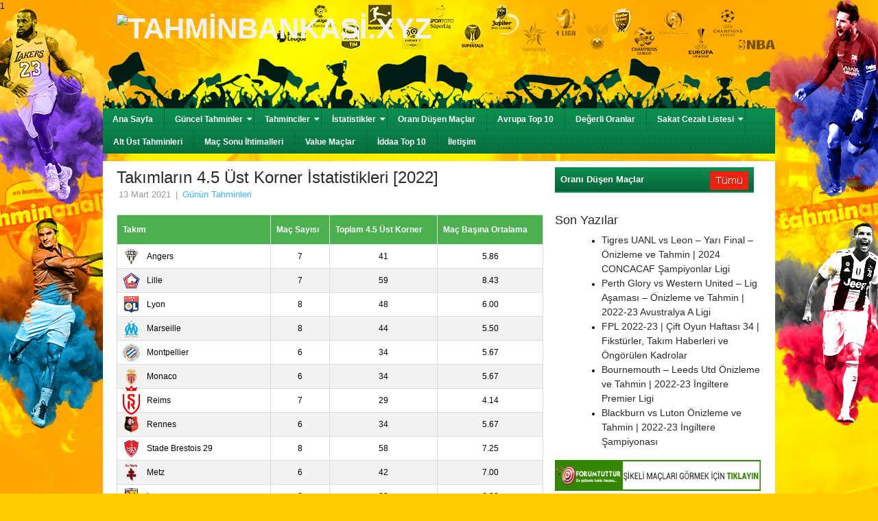

--- FILE ---
content_type: text/html; charset=UTF-8
request_url: https://tahminbankasi.xyz/4-5-ust-korner-istatistikleri/
body_size: 28333
content:
<!DOCTYPE html>
<html lang="tr-TR" prefix="og: http://ogp.me/ns#">
<head>
	<meta charset="UTF-8">
	<meta name="viewport" content="width=device-width, initial-scale=1">
	<meta name="content-language" content="tr">
	<meta name="google" content="notranslate" />
	<meta name="robots" content="yes" />
	<meta name="robots" content="index, follow" />
	<meta name="rating" content="general" />
	
	
<link rel="profile" href="https://gmpg.org/xfn/11">
<link rel="pingback" href="https://tahminbankasi.xyz/xmlrpc.php">
<link href="/images/mobil/touch_icon.png" rel="shortcut icon" />
    
<title>Takımların 4.5 Üst Korner İstatistikleri [2022] </title><link rel="stylesheet" href="https://tahminbankasi.xyz/wp-content/cache/min/1/690743b1c2fcc141f13b7cd4e1f6509a.css" media="all" data-minify="1" />
<link rel='dns-prefetch' href='//fonts.googleapis.com' />
<link rel='dns-prefetch' href='//s.w.org' />

<title>Takımların 4.5 Üst Korner İstatistikleri [2022]</title>
<meta name='robots' content='max-image-preview:large' />

<!-- This site is optimized with the Yoast SEO plugin v13.2 - https://yoast.com/wordpress/plugins/seo/ -->
<meta name="description" content="Dünyada bulunan tüm takımların 4.5 üst kornek istatistiklerini sizin için sitemizde listeledik. Sitemiz üzerinden korner tahmin analizi yapabilirsiniz."/>
<meta name="robots" content="max-snippet:-1, max-image-preview:large, max-video-preview:-1"/>
<link rel="canonical" href="https://tahminbankasi.xyz/4-5-ust-korner-istatistikleri/" />
<meta property="og:locale" content="tr_TR" />
<meta property="og:type" content="article" />
<meta property="og:title" content="Takımların 4.5 Üst Korner İstatistikleri [2022]" />
<meta property="og:description" content="Dünyada bulunan tüm takımların 4.5 üst kornek istatistiklerini sizin için sitemizde listeledik. Sitemiz üzerinden korner tahmin analizi yapabilirsiniz." />
<meta property="og:url" content="https://tahminbankasi.xyz/4-5-ust-korner-istatistikleri/" />
<meta property="og:site_name" content="Tahminbankasi.xyz" />
<meta property="article:publisher" content="https://www.facebook.com/Tahminanaliz-1075302859338021/" />
<meta property="article:section" content="Günün Tahminleri" />
<meta property="article:published_time" content="2021-03-13T15:19:04+00:00" />
<meta property="article:modified_time" content="2021-03-18T18:27:21+00:00" />
<meta property="og:updated_time" content="2021-03-18T18:27:21+00:00" />
<meta property="fb:app_id" content="https://www.facebook.com/Tahminanaliz-1075302859338021/" />
<meta name="twitter:card" content="summary_large_image" />
<meta name="twitter:description" content="Dünyada bulunan tüm takımların 4.5 üst kornek istatistiklerini sizin için sitemizde listeledik. Sitemiz üzerinden korner tahmin analizi yapabilirsiniz." />
<meta name="twitter:title" content="Takımların 4.5 Üst Korner İstatistikleri [2022]" />
<meta name="twitter:site" content="@Tahminanaliz2" />
<meta name="twitter:creator" content="@Tahminanaliz2" />
<script type='application/ld+json' class='yoast-schema-graph yoast-schema-graph--main'>{"@context":"https://schema.org","@graph":[{"@type":["Person","Organization"],"@id":"https://tahminbankasi.xyz/#/schema/person/8d7873b6f5e816cf29ccd339e0e14002","name":"lixmedia","image":{"@type":"ImageObject","@id":"https://tahminbankasi.xyz/#personlogo","inLanguage":"tr","url":"https://tahminbankasi.xyz/wp-content/uploads/2020/06/gunun-bankosu.jpg","width":600,"height":350,"caption":"lixmedia"},"logo":{"@id":"https://tahminbankasi.xyz/#personlogo"},"sameAs":[]},{"@type":"WebSite","@id":"https://tahminbankasi.xyz/#website","url":"https://tahminbankasi.xyz/","name":"Tahminbankasi.xyz","inLanguage":"tr","description":"Banko Ma\u00e7lar - Banko Kuponlar - Haz\u0131r Kuponlar - G\u00fcn\u00fcn Bankosu - iddaa Tahminleri - Basketbol Tahminleri - NBA Tahminleri","publisher":{"@id":"https://tahminbankasi.xyz/#/schema/person/8d7873b6f5e816cf29ccd339e0e14002"},"potentialAction":{"@type":"SearchAction","target":"https://tahminbankasi.xyz/?s={search_term_string}","query-input":"required name=search_term_string"}},{"@type":"WebPage","@id":"https://tahminbankasi.xyz/4-5-ust-korner-istatistikleri/#webpage","url":"https://tahminbankasi.xyz/4-5-ust-korner-istatistikleri/","name":"Tak\u0131mlar\u0131n 4.5 \u00dcst Korner \u0130statistikleri [2022]","isPartOf":{"@id":"https://tahminbankasi.xyz/#website"},"inLanguage":"tr","datePublished":"2021-03-13T15:19:04+00:00","dateModified":"2021-03-18T18:27:21+00:00","description":"D\u00fcnyada bulunan t\u00fcm tak\u0131mlar\u0131n 4.5 \u00fcst kornek istatistiklerini sizin i\u00e7in sitemizde listeledik. Sitemiz \u00fczerinden korner tahmin analizi yapabilirsiniz."},{"@type":"Article","@id":"https://tahminbankasi.xyz/4-5-ust-korner-istatistikleri/#article","isPartOf":{"@id":"https://tahminbankasi.xyz/4-5-ust-korner-istatistikleri/#webpage"},"author":{"@id":"https://tahminbankasi.xyz/#/schema/person/8d7873b6f5e816cf29ccd339e0e14002"},"headline":"Tak\u0131mlar\u0131n 4.5 \u00dcst Korner \u0130statistikleri [2022]","datePublished":"2021-03-13T15:19:04+00:00","dateModified":"2021-03-18T18:27:21+00:00","commentCount":0,"mainEntityOfPage":{"@id":"https://tahminbankasi.xyz/4-5-ust-korner-istatistikleri/#webpage"},"publisher":{"@id":"https://tahminbankasi.xyz/#/schema/person/8d7873b6f5e816cf29ccd339e0e14002"},"articleSection":"G\u00fcn\u00fcn Tahminleri","inLanguage":"tr"}]}</script>
<!-- / Yoast SEO plugin. -->

<link rel='dns-prefetch' href='//fonts.googleapis.com' />
<link href='https://fonts.gstatic.com' crossorigin rel='preconnect' />
<link rel="alternate" type="application/rss+xml" title="Tahminbankasi.xyz &raquo; beslemesi" href="https://tahminbankasi.xyz/feed/" />
<link rel="alternate" type="application/rss+xml" title="Tahminbankasi.xyz &raquo; yorum beslemesi" href="https://tahminbankasi.xyz/comments/feed/" />
<link rel="alternate" type="application/rss+xml" title="Tahminbankasi.xyz &raquo; Takımların 4.5 Üst Korner İstatistikleri [2022] yorum beslemesi" href="https://tahminbankasi.xyz/4-5-ust-korner-istatistikleri/feed/" />
<style type="text/css">
img.wp-smiley,
img.emoji {
	display: inline !important;
	border: none !important;
	box-shadow: none !important;
	height: 1em !important;
	width: 1em !important;
	margin: 0 0.07em !important;
	vertical-align: -0.1em !important;
	background: none !important;
	padding: 0 !important;
}
</style>
	

<style id='global-styles-inline-css' type='text/css'>
body{--wp--preset--color--black: #000000;--wp--preset--color--cyan-bluish-gray: #abb8c3;--wp--preset--color--white: #ffffff;--wp--preset--color--pale-pink: #f78da7;--wp--preset--color--vivid-red: #cf2e2e;--wp--preset--color--luminous-vivid-orange: #ff6900;--wp--preset--color--luminous-vivid-amber: #fcb900;--wp--preset--color--light-green-cyan: #7bdcb5;--wp--preset--color--vivid-green-cyan: #00d084;--wp--preset--color--pale-cyan-blue: #8ed1fc;--wp--preset--color--vivid-cyan-blue: #0693e3;--wp--preset--color--vivid-purple: #9b51e0;--wp--preset--gradient--vivid-cyan-blue-to-vivid-purple: linear-gradient(135deg,rgba(6,147,227,1) 0%,rgb(155,81,224) 100%);--wp--preset--gradient--light-green-cyan-to-vivid-green-cyan: linear-gradient(135deg,rgb(122,220,180) 0%,rgb(0,208,130) 100%);--wp--preset--gradient--luminous-vivid-amber-to-luminous-vivid-orange: linear-gradient(135deg,rgba(252,185,0,1) 0%,rgba(255,105,0,1) 100%);--wp--preset--gradient--luminous-vivid-orange-to-vivid-red: linear-gradient(135deg,rgba(255,105,0,1) 0%,rgb(207,46,46) 100%);--wp--preset--gradient--very-light-gray-to-cyan-bluish-gray: linear-gradient(135deg,rgb(238,238,238) 0%,rgb(169,184,195) 100%);--wp--preset--gradient--cool-to-warm-spectrum: linear-gradient(135deg,rgb(74,234,220) 0%,rgb(151,120,209) 20%,rgb(207,42,186) 40%,rgb(238,44,130) 60%,rgb(251,105,98) 80%,rgb(254,248,76) 100%);--wp--preset--gradient--blush-light-purple: linear-gradient(135deg,rgb(255,206,236) 0%,rgb(152,150,240) 100%);--wp--preset--gradient--blush-bordeaux: linear-gradient(135deg,rgb(254,205,165) 0%,rgb(254,45,45) 50%,rgb(107,0,62) 100%);--wp--preset--gradient--luminous-dusk: linear-gradient(135deg,rgb(255,203,112) 0%,rgb(199,81,192) 50%,rgb(65,88,208) 100%);--wp--preset--gradient--pale-ocean: linear-gradient(135deg,rgb(255,245,203) 0%,rgb(182,227,212) 50%,rgb(51,167,181) 100%);--wp--preset--gradient--electric-grass: linear-gradient(135deg,rgb(202,248,128) 0%,rgb(113,206,126) 100%);--wp--preset--gradient--midnight: linear-gradient(135deg,rgb(2,3,129) 0%,rgb(40,116,252) 100%);--wp--preset--duotone--dark-grayscale: url('#wp-duotone-dark-grayscale');--wp--preset--duotone--grayscale: url('#wp-duotone-grayscale');--wp--preset--duotone--purple-yellow: url('#wp-duotone-purple-yellow');--wp--preset--duotone--blue-red: url('#wp-duotone-blue-red');--wp--preset--duotone--midnight: url('#wp-duotone-midnight');--wp--preset--duotone--magenta-yellow: url('#wp-duotone-magenta-yellow');--wp--preset--duotone--purple-green: url('#wp-duotone-purple-green');--wp--preset--duotone--blue-orange: url('#wp-duotone-blue-orange');--wp--preset--font-size--small: 13px;--wp--preset--font-size--medium: 20px;--wp--preset--font-size--large: 36px;--wp--preset--font-size--x-large: 42px;}.has-black-color{color: var(--wp--preset--color--black) !important;}.has-cyan-bluish-gray-color{color: var(--wp--preset--color--cyan-bluish-gray) !important;}.has-white-color{color: var(--wp--preset--color--white) !important;}.has-pale-pink-color{color: var(--wp--preset--color--pale-pink) !important;}.has-vivid-red-color{color: var(--wp--preset--color--vivid-red) !important;}.has-luminous-vivid-orange-color{color: var(--wp--preset--color--luminous-vivid-orange) !important;}.has-luminous-vivid-amber-color{color: var(--wp--preset--color--luminous-vivid-amber) !important;}.has-light-green-cyan-color{color: var(--wp--preset--color--light-green-cyan) !important;}.has-vivid-green-cyan-color{color: var(--wp--preset--color--vivid-green-cyan) !important;}.has-pale-cyan-blue-color{color: var(--wp--preset--color--pale-cyan-blue) !important;}.has-vivid-cyan-blue-color{color: var(--wp--preset--color--vivid-cyan-blue) !important;}.has-vivid-purple-color{color: var(--wp--preset--color--vivid-purple) !important;}.has-black-background-color{background-color: var(--wp--preset--color--black) !important;}.has-cyan-bluish-gray-background-color{background-color: var(--wp--preset--color--cyan-bluish-gray) !important;}.has-white-background-color{background-color: var(--wp--preset--color--white) !important;}.has-pale-pink-background-color{background-color: var(--wp--preset--color--pale-pink) !important;}.has-vivid-red-background-color{background-color: var(--wp--preset--color--vivid-red) !important;}.has-luminous-vivid-orange-background-color{background-color: var(--wp--preset--color--luminous-vivid-orange) !important;}.has-luminous-vivid-amber-background-color{background-color: var(--wp--preset--color--luminous-vivid-amber) !important;}.has-light-green-cyan-background-color{background-color: var(--wp--preset--color--light-green-cyan) !important;}.has-vivid-green-cyan-background-color{background-color: var(--wp--preset--color--vivid-green-cyan) !important;}.has-pale-cyan-blue-background-color{background-color: var(--wp--preset--color--pale-cyan-blue) !important;}.has-vivid-cyan-blue-background-color{background-color: var(--wp--preset--color--vivid-cyan-blue) !important;}.has-vivid-purple-background-color{background-color: var(--wp--preset--color--vivid-purple) !important;}.has-black-border-color{border-color: var(--wp--preset--color--black) !important;}.has-cyan-bluish-gray-border-color{border-color: var(--wp--preset--color--cyan-bluish-gray) !important;}.has-white-border-color{border-color: var(--wp--preset--color--white) !important;}.has-pale-pink-border-color{border-color: var(--wp--preset--color--pale-pink) !important;}.has-vivid-red-border-color{border-color: var(--wp--preset--color--vivid-red) !important;}.has-luminous-vivid-orange-border-color{border-color: var(--wp--preset--color--luminous-vivid-orange) !important;}.has-luminous-vivid-amber-border-color{border-color: var(--wp--preset--color--luminous-vivid-amber) !important;}.has-light-green-cyan-border-color{border-color: var(--wp--preset--color--light-green-cyan) !important;}.has-vivid-green-cyan-border-color{border-color: var(--wp--preset--color--vivid-green-cyan) !important;}.has-pale-cyan-blue-border-color{border-color: var(--wp--preset--color--pale-cyan-blue) !important;}.has-vivid-cyan-blue-border-color{border-color: var(--wp--preset--color--vivid-cyan-blue) !important;}.has-vivid-purple-border-color{border-color: var(--wp--preset--color--vivid-purple) !important;}.has-vivid-cyan-blue-to-vivid-purple-gradient-background{background: var(--wp--preset--gradient--vivid-cyan-blue-to-vivid-purple) !important;}.has-light-green-cyan-to-vivid-green-cyan-gradient-background{background: var(--wp--preset--gradient--light-green-cyan-to-vivid-green-cyan) !important;}.has-luminous-vivid-amber-to-luminous-vivid-orange-gradient-background{background: var(--wp--preset--gradient--luminous-vivid-amber-to-luminous-vivid-orange) !important;}.has-luminous-vivid-orange-to-vivid-red-gradient-background{background: var(--wp--preset--gradient--luminous-vivid-orange-to-vivid-red) !important;}.has-very-light-gray-to-cyan-bluish-gray-gradient-background{background: var(--wp--preset--gradient--very-light-gray-to-cyan-bluish-gray) !important;}.has-cool-to-warm-spectrum-gradient-background{background: var(--wp--preset--gradient--cool-to-warm-spectrum) !important;}.has-blush-light-purple-gradient-background{background: var(--wp--preset--gradient--blush-light-purple) !important;}.has-blush-bordeaux-gradient-background{background: var(--wp--preset--gradient--blush-bordeaux) !important;}.has-luminous-dusk-gradient-background{background: var(--wp--preset--gradient--luminous-dusk) !important;}.has-pale-ocean-gradient-background{background: var(--wp--preset--gradient--pale-ocean) !important;}.has-electric-grass-gradient-background{background: var(--wp--preset--gradient--electric-grass) !important;}.has-midnight-gradient-background{background: var(--wp--preset--gradient--midnight) !important;}.has-small-font-size{font-size: var(--wp--preset--font-size--small) !important;}.has-medium-font-size{font-size: var(--wp--preset--font-size--medium) !important;}.has-large-font-size{font-size: var(--wp--preset--font-size--large) !important;}.has-x-large-font-size{font-size: var(--wp--preset--font-size--x-large) !important;}
</style>

<style id='point-style-inline-css' type='text/css'>

        a:hover, .menu .current-menu-item > a, .menu .current-menu-item, .current-menu-ancestor > a.sf-with-ul, .current-menu-ancestor, footer .textwidget a, .single_post a, #commentform a, .copyrights a:hover, a, footer .widget li a:hover, .menu > li:hover > a, .single_post .post-info a, .post-info a, .readMore a, .reply a, .fn a, .carousel a:hover, .single_post .related-posts a:hover, .sidebar.c-4-12 .textwidget a, footer .textwidget a, .sidebar.c-4-12 a:hover, .title a:hover, .trending-articles li a:hover { color: #38B7EE; }
        .nav-previous a, .nav-next a, .sub-menu, #commentform input#submit, .tagcloud a, #tabber ul.tabs li a.selected, .featured-cat, .mts-subscribe input[type='submit'], .pagination a, .widget .wpt_widget_content #tags-tab-content ul li a, .latestPost-review-wrapper, .pagination .dots, .primary-navigation #wpmm-megamenu .wpmm-posts .wpmm-pagination a, #wpmm-megamenu .review-total-only { background: #38B7EE; color: #fff; } .header-button { background: #38B7EE; } #logo a { color: #f2f2f2; }
			
</style>
<link rel='stylesheet' id='theme-slug-fonts-css'  href='//fonts.googleapis.com/css?family=Droid+Sans%3A400%2C700&#038;display=swap' type='text/css' media='all' />
<style id='rocket-lazyload-inline-css' type='text/css'>
.rll-youtube-player{position:relative;padding-bottom:56.23%;height:0;overflow:hidden;max-width:100%;}.rll-youtube-player iframe{position:absolute;top:0;left:0;width:100%;height:100%;z-index:100;background:0 0}.rll-youtube-player img{bottom:0;display:block;left:0;margin:auto;max-width:100%;width:100%;position:absolute;right:0;top:0;border:none;height:auto;cursor:pointer;-webkit-transition:.4s all;-moz-transition:.4s all;transition:.4s all}.rll-youtube-player img:hover{-webkit-filter:brightness(75%)}.rll-youtube-player .play{height:72px;width:72px;left:50%;top:50%;margin-left:-36px;margin-top:-36px;position:absolute;background:url(https://tahminbankasi.xyz/wp-content/plugins/wp-rocket/assets/img/youtube.png) no-repeat;cursor:pointer}
</style>

<link rel="https://api.w.org/" href="https://tahminbankasi.xyz/wp-json/" /><link rel="alternate" type="application/json" href="https://tahminbankasi.xyz/wp-json/wp/v2/posts/10438" /><link rel="EditURI" type="application/rsd+xml" title="RSD" href="https://tahminbankasi.xyz/xmlrpc.php?rsd" />
<link rel="wlwmanifest" type="application/wlwmanifest+xml" href="https://tahminbankasi.xyz/wp-includes/wlwmanifest.xml" /> 
<meta name="generator" content="WordPress 6.0.11" />
<link rel='shortlink' href='https://tahminbankasi.xyz/?p=10438' />
			<link rel="amphtml" href="https://tahminbankasi.xyz/amp/4-5-ust-korner-istatistikleri/"/>
			<!-- Global site tag (gtag.js) - Google Analytics -->
<script data-rocketlazyloadscript='https://tahminbankasi.xyz/wp-content/cache/busting/1/gtm-bf6247ceb0cd9eee68cd493d344b4d52.js' data-no-minify="1" async ></script>
<script data-rocketlazyloadscript='[data-uri]' ></script>
	<style type="text/css">
					.site-title a,
			.site-description {
				color: #f2f2f2;
			}
				</style>
	<style type="text/css" id="custom-background-css">
body.custom-background { background-color: #0d6cbf; }
</style>
	<link rel="icon" href="https://tahminbankasi.xyz/wp-content/uploads/2019/09/Tahminanaliz-logo-1-150x150.png" sizes="32x32" />
<link rel="icon" href="https://tahminbankasi.xyz/wp-content/uploads/2019/09/Tahminanaliz-logo-1.png" sizes="192x192" />
<link rel="apple-touch-icon" href="https://tahminbankasi.xyz/wp-content/uploads/2019/09/Tahminanaliz-logo-1.png" />
<meta name="msapplication-TileImage" content="https://tahminbankasi.xyz/wp-content/uploads/2019/09/Tahminanaliz-logo-1.png" />
<noscript><style id="rocket-lazyload-nojs-css">.rll-youtube-player, [data-lazy-src]{display:none !important;}</style></noscript><link rel="icon" href="" sizes="32x32" />
<link rel="icon" href="" sizes="192x192" />
<link rel="apple-touch-icon-precomposed" href="" />
<meta name="msapplication-TileImage" content="" />

<!-- Global site tag (gtag.js) - Google Analytics -->
<script data-rocketlazyloadscript='https://www.googletagmanager.com/gtag/js?id=UA-139143997-1' async ></script>
<script data-rocketlazyloadscript='[data-uri]' ></script>
 
<!-- Global site tag (gtag.js) - Google Analytics -->
<script data-rocketlazyloadscript='https://www.googletagmanager.com/gtag/js?id=UA-165297601-3' async ></script>
<script data-rocketlazyloadscript='[data-uri]' ></script>

</head>	
<body id="blog" class="home blog">
1	<header id="masthead" class="site-header" role="banner">
		<div class="site-branding" style = "margin-top: -8px;">
			<div class = " hideMobil showPC" style = "position:absolute; top:20px; right:5px">
                                 </div>

																					<h2 id="logo" class="image-logo" itemprop="headline">
						<a href="https://tahminbankasi.xyz"><img src="data:image/svg+xml,%3Csvg%20xmlns='http://www.w3.org/2000/svg'%20viewBox='0%200%200%200'%3E%3C/svg%3E" alt="Tahminbankasi.xyz" data-lazy-src="https://tahminbankasi.com/wp-content/uploads/2019/07/logo3-1.png"><noscript><img src="https://tahminbankasi.com/wp-content/uploads/2019/07/logo3-1.png" alt="Tahminbankasi.xyz"></noscript></a>
					</h2><!-- END #logo -->
							<!-- END #logo -->
										<a href="#" id="pull" class="toggle-mobile-menu" style = "margin-top:-6px">Menu</a>
		</div><!-- .site-branding -->
			<div class="primary-navigation">
				<nav id="navigation" class="mobile-menu-wrapper" role="navigation">
		
					<ul id="menu-ust-menu" class="menu clearfix"><li id="menu-item-8706" class="menu-item menu-item-type-custom menu-item-object-custom menu-item-8706"><a href="/">Ana Sayfa</a></li>
<li id="menu-item-4746" class="menu-item menu-item-type-custom menu-item-object-custom menu-item-has-children menu-item-4746"><a href="#">Güncel Tahminler</a>
<ul class="sub-menu">
	<li id="menu-item-6156" class="menu-item menu-item-type-post_type menu-item-object-post menu-item-6156"><a href="https://tahminbankasi.xyz/gunun-bankosu/">Günün Bankosu</a></li>
	<li id="menu-item-10132" class="menu-item menu-item-type-post_type menu-item-object-post menu-item-10132"><a href="https://tahminbankasi.xyz/banko-maclar/">Banko Maç Paylaşımları</a></li>
	<li id="menu-item-6157" class="menu-item menu-item-type-post_type menu-item-object-post menu-item-6157"><a href="https://tahminbankasi.xyz/basketbol-tahminleri/">Basketbol Tahminleri</a></li>
	<li id="menu-item-10335" class="menu-item menu-item-type-post_type menu-item-object-post menu-item-10335"><a href="https://tahminbankasi.xyz/iddaa-tahminleri/">İddaa Tahminleri</a></li>
	<li id="menu-item-10359" class="menu-item menu-item-type-post_type menu-item-object-post menu-item-10359"><a href="https://tahminbankasi.xyz/at-yarisi-tahminleri/">At Yarışı Tahminleri</a></li>
</ul>
</li>
<li id="menu-item-4761" class="menu-item menu-item-type-custom menu-item-object-custom menu-item-has-children menu-item-4761"><a href="#">Tahminciler</a>
<ul class="sub-menu">
	<li id="menu-item-4856" class="menu-item menu-item-type-post_type menu-item-object-post menu-item-4856"><a href="https://tahminbankasi.xyz/kaan-kural/">KAAN KURAL</a></li>
	<li id="menu-item-4861" class="menu-item menu-item-type-post_type menu-item-object-post menu-item-4861"><a href="https://tahminbankasi.xyz/can-tongo/">CAN TONGO</a></li>
	<li id="menu-item-4858" class="menu-item menu-item-type-post_type menu-item-object-post menu-item-4858"><a href="https://tahminbankasi.xyz/cagdas-sevinc/">ÇAĞDAŞ SEVİNÇ</a></li>
	<li id="menu-item-4857" class="menu-item menu-item-type-post_type menu-item-object-post menu-item-4857"><a href="https://tahminbankasi.xyz/juan-kaan/">JUAN KAAN</a></li>
	<li id="menu-item-4859" class="menu-item menu-item-type-post_type menu-item-object-post menu-item-4859"><a href="https://tahminbankasi.xyz/ozan-german/">OZAN GERMAN</a></li>
	<li id="menu-item-4860" class="menu-item menu-item-type-post_type menu-item-object-post menu-item-4860"><a href="https://tahminbankasi.xyz/genco-boran/">Genco Boran</a></li>
</ul>
</li>
<li id="menu-item-10454" class="menu-item menu-item-type-custom menu-item-object-custom current-menu-ancestor current-menu-parent menu-item-has-children menu-item-10454"><a href="#">İstatistikler</a>
<ul class="sub-menu">
	<li id="menu-item-10425" class="menu-item menu-item-type-post_type menu-item-object-post menu-item-10425"><a href="https://tahminbankasi.xyz/evinde-kazananlar/">Ev Sahibi Kazanır</a></li>
	<li id="menu-item-10424" class="menu-item menu-item-type-post_type menu-item-object-post menu-item-10424"><a href="https://tahminbankasi.xyz/deplasmanda-kazananlar/">Deplasman Kazanır</a></li>
	<li id="menu-item-10436" class="menu-item menu-item-type-post_type menu-item-object-post menu-item-10436"><a href="https://tahminbankasi.xyz/2-5-alt-istatistikleri/">Toplam 2.5 Alt</a></li>
	<li id="menu-item-10437" class="menu-item menu-item-type-post_type menu-item-object-post menu-item-10437"><a href="https://tahminbankasi.xyz/2-5-ust-istatistikler/">Toplam 2.5 Üst</a></li>
	<li id="menu-item-10452" class="menu-item menu-item-type-post_type menu-item-object-post menu-item-10452"><a href="https://tahminbankasi.xyz/ilk-yari-2-5-ust/">İlk Yarı 2.5 Üst</a></li>
	<li id="menu-item-10453" class="menu-item menu-item-type-post_type menu-item-object-post menu-item-10453"><a href="https://tahminbankasi.xyz/ilk-yari-2-5-alt/">İlk Yarı 2.5 Alt</a></li>
	<li id="menu-item-10444" class="menu-item menu-item-type-post_type menu-item-object-post menu-item-10444"><a href="https://tahminbankasi.xyz/4-5-alt-korner-istatistikleri/">Korner 4.5 Alt</a></li>
	<li id="menu-item-10445" class="menu-item menu-item-type-post_type menu-item-object-post current-menu-item menu-item-10445"><a href="https://tahminbankasi.xyz/4-5-ust-korner-istatistikleri/" aria-current="page">Korner 4.5 Üst</a></li>
	<li id="menu-item-10463" class="menu-item menu-item-type-post_type menu-item-object-post menu-item-10463"><a href="https://tahminbankasi.xyz/karslikli-gol-var-istatistikleri/">KG Var</a></li>
	<li id="menu-item-10462" class="menu-item menu-item-type-post_type menu-item-object-post menu-item-10462"><a href="https://tahminbankasi.xyz/karsilikli-gol-yok-istatistikleri/">KG Yok</a></li>
	<li id="menu-item-10464" class="menu-item menu-item-type-post_type menu-item-object-post menu-item-10464"><a href="https://tahminbankasi.xyz/ofsayt-istatistikleri/">Offside İstatistikleri</a></li>
	<li id="menu-item-10470" class="menu-item menu-item-type-post_type menu-item-object-post menu-item-10470"><a href="https://tahminbankasi.xyz/iki-yarida-gol-istatistikleri/">İki Yarıda Gol Var</a></li>
	<li id="menu-item-10469" class="menu-item menu-item-type-post_type menu-item-object-post menu-item-10469"><a href="https://tahminbankasi.xyz/iki-yari-gol-yok-istatistikleri/">İki Yarıda Gol Yok</a></li>
</ul>
</li>
<li id="menu-item-4755" class="menu-item menu-item-type-post_type menu-item-object-post menu-item-4755"><a href="https://tahminbankasi.xyz/orani-dusen-maclar/">Oranı Düşen Maçlar</a></li>
<li id="menu-item-4756" class="menu-item menu-item-type-post_type menu-item-object-post menu-item-4756"><a href="https://tahminbankasi.xyz/avrupa-top-10/">Avrupa Top 10</a></li>
<li id="menu-item-4758" class="menu-item menu-item-type-post_type menu-item-object-post menu-item-4758"><a href="https://tahminbankasi.xyz/degerli-oranlar/">Değerli Oranlar</a></li>
<li id="menu-item-4767" class="menu-item menu-item-type-custom menu-item-object-custom menu-item-has-children menu-item-4767"><a href="#">Sakat Cezalı Listesi</a>
<ul class="sub-menu">
	<li id="menu-item-4853" class="menu-item menu-item-type-post_type menu-item-object-post menu-item-4853"><a href="https://tahminbankasi.xyz/turkiye-super-lig-sakat-cezali-oyuncu-listesi/">Spor Toto Süper Lig</a></li>
	<li id="menu-item-4855" class="menu-item menu-item-type-post_type menu-item-object-post menu-item-4855"><a href="https://tahminbankasi.xyz/ingiltere-premier-lig-sakat-veya-cezali-haberleri/">İngiltere Premier Lig</a></li>
	<li id="menu-item-4854" class="menu-item menu-item-type-post_type menu-item-object-post menu-item-4854"><a href="https://tahminbankasi.xyz/ispanya-sakat-cezali-takim-haberleri/">İspanya La Liga</a></li>
	<li id="menu-item-4851" class="menu-item menu-item-type-post_type menu-item-object-post menu-item-4851"><a href="https://tahminbankasi.xyz/italya-serie-a-sakat-cezali-listesi/">İtalya Serie A</a></li>
	<li id="menu-item-4852" class="menu-item menu-item-type-post_type menu-item-object-post menu-item-4852"><a href="https://tahminbankasi.xyz/almanya-bundesliga-sakat-veya-cezali-takim-haberleri/">Almanya Bundesliga</a></li>
	<li id="menu-item-4850" class="menu-item menu-item-type-post_type menu-item-object-post menu-item-4850"><a href="https://tahminbankasi.xyz/fransa-lig-1-sakat-cezali-takim-haberleri/">Fransa Lig 1</a></li>
	<li id="menu-item-4849" class="menu-item menu-item-type-post_type menu-item-object-post menu-item-4849"><a href="https://tahminbankasi.xyz/hollanda-eredivise-sakat-cezali-takim-haberleri/">Hollanda Eredivise</a></li>
	<li id="menu-item-4848" class="menu-item menu-item-type-post_type menu-item-object-post menu-item-4848"><a href="https://tahminbankasi.xyz/sakat-cezali-listesi/">SAKAT CEZALI LİSTESİ</a></li>
</ul>
</li>
<li id="menu-item-4748" class="menu-item menu-item-type-post_type menu-item-object-post menu-item-4748"><a href="https://tahminbankasi.xyz/alt-ust-tahminleri/">Alt Üst Tahminleri</a></li>
<li id="menu-item-4747" class="menu-item menu-item-type-post_type menu-item-object-post menu-item-4747"><a href="https://tahminbankasi.xyz/mac-sonu-ihtimalleri/">Maç Sonu İhtimalleri</a></li>
<li id="menu-item-4760" class="menu-item menu-item-type-post_type menu-item-object-post menu-item-4760"><a href="https://tahminbankasi.xyz/value-maclar/">Value Maçlar</a></li>
<li id="menu-item-4757" class="menu-item menu-item-type-post_type menu-item-object-post menu-item-4757"><a href="https://tahminbankasi.xyz/iddaa-en-cok-oynanan-maclar/">İddaa Top 10</a></li>
<li id="menu-item-10019" class="menu-item menu-item-type-post_type menu-item-object-post menu-item-10019"><a href="https://tahminbankasi.xyz/iletisim-reklam/">İletişim</a></li>
</ul></nav>
				<!-- #navigation -->
			</div><!-- .primary-navigation, blok olarak bir üst satırda site brandingin içindeydi.-->
	</header><!-- #masthead -->

		<div class="header-bottom-second  showMobil showPC">
		<div id="header-widget-container">
			<div class="waidget-header">
			    
			                                    <div style = "height:0px; clear:both">&nbsp;</div>
               
												            </div>
		</div>
	</div>

	<div class="header-bottom-second  showPC showMobil" style = "margin-top:0px; padding-top:0">
		<div id="header-widget-container" style = "text-align:center; margin-top:-9px">
		
		</div>
	</div>
    <div class="main-container" style="position:relative;top:-7px">
<div id="page" class="single">
    <div class="content">
        <!-- Start Article -->
        <div class="main_holder">
            <article class="article">
                <div class="single_post">
                    <header>
                        <!-- Start Title -->
                        <h1 class="title single-title entry-title">
                                                        Takımların 4.5 Üst Korner İstatistikleri [2022]                                                        </h1>
                        <!-- End Title -->
                        <!-- Start Post Meta -->
                        <div class="post-info"><span class="hidePC hideMobil theauthor author vcard"><span class ="fn"><a href="https://www.bahistahminleri2.com/tahminci/sonerkunt/" title="Soner Kunt tarafından yazılan yazılar" rel="author">Soner Kunt</a></span></span><span class="thetime updated">13 Mart 2021</span> | <span class="thecategory"><a href="https://tahminbankasi.xyz/category/22/" rel="category tag">Günün Tahminleri</a></span></div>
                        <!-- End Post Meta -->
                        </br>
                        <div class = "article hideMobilx showPCx" style = "text-align:center">
                            <div style = "/*width:620px; height:80px;*/ margin:0 auto;">
                                                            </div>
                        </div>
                    </header>

                    <!-- Start Content -->
                                        <div class="post-single-content box mark-links">
                        <style>
    #customers {
        font-family: Arial, Helvetica, sans-serif;
        border-collapse: collapse;
        width: 100%;
    }

    #customers td, #customers th {
        border: 1px solid #ddd;
        padding: 8px;
    }

    #customers tr:nth-child(even){background-color: #f2f2f2;}

    #customers tr:hover {background-color: #ddd;}

    #customers th {
        padding-top: 12px;
        padding-bottom: 12px;
        text-align: left;
        background-color: #4CAF50;
        color: white;
    }
    .dark-green {
        background: #59955c;
    }
    .light-green {
        background: rgba(89, 149, 92, 0.6);
    }
    .soft-green {
        background: rgba(89, 149, 92, 0.3);
    }
    .bad-green {
        background: rgba(89, 149, 92, 0.1);
    }
    .team-info {
        display: flex;
        align-items: center;
        height: 0px;
    }
    span.home-team {
        margin-left: 10px;
    }
    td {
        text-align: center;
    }
    th {
        text-align: center;
    }
</style>




<table id="customers">
    <thead>
    <tr>
        <th>Takım</th>
        <th>Maç Sayısı</th>
        <th>Toplam 4.5 Üst Korner</th>
        <th>Maç Başına Ortalama</th>
    </tr>
    </thead>
    <tbody>
                <tr>
                <td>
                    <div class="team-info">
                        <span class="home-logo"><img src="data:image/svg+xml,%3Csvg%20xmlns='http://www.w3.org/2000/svg'%20viewBox='0%200%2025%200'%3E%3C/svg%3E" alt="" width="25" data-lazy-src="https://media.api-sports.io/football/teams/77.png"><noscript><img src="https://media.api-sports.io/football/teams/77.png" alt="" width="25"></noscript></span>
                        <span class="home-team">Angers</span>
                    </div>
                </td>
                <td>7</td>
                <td>41</td>
                <td>5.86</td>
            </tr>
                    <tr>
                <td>
                    <div class="team-info">
                        <span class="home-logo"><img src="data:image/svg+xml,%3Csvg%20xmlns='http://www.w3.org/2000/svg'%20viewBox='0%200%2025%200'%3E%3C/svg%3E" alt="" width="25" data-lazy-src="https://media.api-sports.io/football/teams/79.png"><noscript><img src="https://media.api-sports.io/football/teams/79.png" alt="" width="25"></noscript></span>
                        <span class="home-team">Lille</span>
                    </div>
                </td>
                <td>7</td>
                <td>59</td>
                <td>8.43</td>
            </tr>
                    <tr>
                <td>
                    <div class="team-info">
                        <span class="home-logo"><img src="data:image/svg+xml,%3Csvg%20xmlns='http://www.w3.org/2000/svg'%20viewBox='0%200%2025%200'%3E%3C/svg%3E" alt="" width="25" data-lazy-src="https://media.api-sports.io/football/teams/80.png"><noscript><img src="https://media.api-sports.io/football/teams/80.png" alt="" width="25"></noscript></span>
                        <span class="home-team">Lyon</span>
                    </div>
                </td>
                <td>8</td>
                <td>48</td>
                <td>6.00</td>
            </tr>
                    <tr>
                <td>
                    <div class="team-info">
                        <span class="home-logo"><img src="data:image/svg+xml,%3Csvg%20xmlns='http://www.w3.org/2000/svg'%20viewBox='0%200%2025%200'%3E%3C/svg%3E" alt="" width="25" data-lazy-src="https://media.api-sports.io/football/teams/81.png"><noscript><img src="https://media.api-sports.io/football/teams/81.png" alt="" width="25"></noscript></span>
                        <span class="home-team">Marseille</span>
                    </div>
                </td>
                <td>8</td>
                <td>44</td>
                <td>5.50</td>
            </tr>
                    <tr>
                <td>
                    <div class="team-info">
                        <span class="home-logo"><img src="data:image/svg+xml,%3Csvg%20xmlns='http://www.w3.org/2000/svg'%20viewBox='0%200%2025%200'%3E%3C/svg%3E" alt="" width="25" data-lazy-src="https://media.api-sports.io/football/teams/82.png"><noscript><img src="https://media.api-sports.io/football/teams/82.png" alt="" width="25"></noscript></span>
                        <span class="home-team">Montpellier</span>
                    </div>
                </td>
                <td>6</td>
                <td>34</td>
                <td>5.67</td>
            </tr>
                    <tr>
                <td>
                    <div class="team-info">
                        <span class="home-logo"><img src="data:image/svg+xml,%3Csvg%20xmlns='http://www.w3.org/2000/svg'%20viewBox='0%200%2025%200'%3E%3C/svg%3E" alt="" width="25" data-lazy-src="https://media.api-sports.io/football/teams/91.png"><noscript><img src="https://media.api-sports.io/football/teams/91.png" alt="" width="25"></noscript></span>
                        <span class="home-team">Monaco</span>
                    </div>
                </td>
                <td>6</td>
                <td>34</td>
                <td>5.67</td>
            </tr>
                    <tr>
                <td>
                    <div class="team-info">
                        <span class="home-logo"><img src="data:image/svg+xml,%3Csvg%20xmlns='http://www.w3.org/2000/svg'%20viewBox='0%200%2025%200'%3E%3C/svg%3E" alt="" width="25" data-lazy-src="https://media.api-sports.io/football/teams/93.png"><noscript><img src="https://media.api-sports.io/football/teams/93.png" alt="" width="25"></noscript></span>
                        <span class="home-team">Reims</span>
                    </div>
                </td>
                <td>7</td>
                <td>29</td>
                <td>4.14</td>
            </tr>
                    <tr>
                <td>
                    <div class="team-info">
                        <span class="home-logo"><img src="data:image/svg+xml,%3Csvg%20xmlns='http://www.w3.org/2000/svg'%20viewBox='0%200%2025%200'%3E%3C/svg%3E" alt="" width="25" data-lazy-src="https://media.api-sports.io/football/teams/94.png"><noscript><img src="https://media.api-sports.io/football/teams/94.png" alt="" width="25"></noscript></span>
                        <span class="home-team">Rennes</span>
                    </div>
                </td>
                <td>6</td>
                <td>34</td>
                <td>5.67</td>
            </tr>
                    <tr>
                <td>
                    <div class="team-info">
                        <span class="home-logo"><img src="data:image/svg+xml,%3Csvg%20xmlns='http://www.w3.org/2000/svg'%20viewBox='0%200%2025%200'%3E%3C/svg%3E" alt="" width="25" data-lazy-src="https://media.api-sports.io/football/teams/106.png"><noscript><img src="https://media.api-sports.io/football/teams/106.png" alt="" width="25"></noscript></span>
                        <span class="home-team">Stade Brestois 29</span>
                    </div>
                </td>
                <td>8</td>
                <td>58</td>
                <td>7.25</td>
            </tr>
                    <tr>
                <td>
                    <div class="team-info">
                        <span class="home-logo"><img src="data:image/svg+xml,%3Csvg%20xmlns='http://www.w3.org/2000/svg'%20viewBox='0%200%2025%200'%3E%3C/svg%3E" alt="" width="25" data-lazy-src="https://media.api-sports.io/football/teams/112.png"><noscript><img src="https://media.api-sports.io/football/teams/112.png" alt="" width="25"></noscript></span>
                        <span class="home-team">Metz</span>
                    </div>
                </td>
                <td>6</td>
                <td>42</td>
                <td>7.00</td>
            </tr>
                    <tr>
                <td>
                    <div class="team-info">
                        <span class="home-logo"><img src="data:image/svg+xml,%3Csvg%20xmlns='http://www.w3.org/2000/svg'%20viewBox='0%200%2025%200'%3E%3C/svg%3E" alt="" width="25" data-lazy-src="https://media.api-sports.io/football/teams/116.png"><noscript><img src="https://media.api-sports.io/football/teams/116.png" alt="" width="25"></noscript></span>
                        <span class="home-team">Lens</span>
                    </div>
                </td>
                <td>6</td>
                <td>38</td>
                <td>6.33</td>
            </tr>
                    <tr>
                <td>
                    <div class="team-info">
                        <span class="home-logo"><img src="data:image/svg+xml,%3Csvg%20xmlns='http://www.w3.org/2000/svg'%20viewBox='0%200%2025%200'%3E%3C/svg%3E" alt="" width="25" data-lazy-src="https://media.api-sports.io/football/teams/1063.png"><noscript><img src="https://media.api-sports.io/football/teams/1063.png" alt="" width="25"></noscript></span>
                        <span class="home-team">Saint Etienne</span>
                    </div>
                </td>
                <td>8</td>
                <td>54</td>
                <td>6.75</td>
            </tr>
                    <tr>
                <td>
                    <div class="team-info">
                        <span class="home-logo"><img src="data:image/svg+xml,%3Csvg%20xmlns='http://www.w3.org/2000/svg'%20viewBox='0%200%2025%200'%3E%3C/svg%3E" alt="" width="25" data-lazy-src="https://media.api-sports.io/football/teams/555.png"><noscript><img src="https://media.api-sports.io/football/teams/555.png" alt="" width="25"></noscript></span>
                        <span class="home-team">CSKA Moscow</span>
                    </div>
                </td>
                <td>1</td>
                <td>5</td>
                <td>5.00</td>
            </tr>
                    <tr>
                <td>
                    <div class="team-info">
                        <span class="home-logo"><img src="data:image/svg+xml,%3Csvg%20xmlns='http://www.w3.org/2000/svg'%20viewBox='0%200%2025%200'%3E%3C/svg%3E" alt="" width="25" data-lazy-src="https://media.api-sports.io/football/teams/558.png"><noscript><img src="https://media.api-sports.io/football/teams/558.png" alt="" width="25"></noscript></span>
                        <span class="home-team">Spartak Moscow</span>
                    </div>
                </td>
                <td>4</td>
                <td>22</td>
                <td>5.50</td>
            </tr>
                    <tr>
                <td>
                    <div class="team-info">
                        <span class="home-logo"><img src="data:image/svg+xml,%3Csvg%20xmlns='http://www.w3.org/2000/svg'%20viewBox='0%200%2025%200'%3E%3C/svg%3E" alt="" width="25" data-lazy-src="https://media.api-sports.io/football/teams/596.png"><noscript><img src="https://media.api-sports.io/football/teams/596.png" alt="" width="25"></noscript></span>
                        <span class="home-team">Zenit Saint Petersburg</span>
                    </div>
                </td>
                <td>2</td>
                <td>16</td>
                <td>8.00</td>
            </tr>
                    <tr>
                <td>
                    <div class="team-info">
                        <span class="home-logo"><img src="data:image/svg+xml,%3Csvg%20xmlns='http://www.w3.org/2000/svg'%20viewBox='0%200%2025%200'%3E%3C/svg%3E" alt="" width="25" data-lazy-src="https://media.api-sports.io/football/teams/621.png"><noscript><img src="https://media.api-sports.io/football/teams/621.png" alt="" width="25"></noscript></span>
                        <span class="home-team">Krasnodar</span>
                    </div>
                </td>
                <td>3</td>
                <td>23</td>
                <td>7.67</td>
            </tr>
                    <tr>
                <td>
                    <div class="team-info">
                        <span class="home-logo"><img src="data:image/svg+xml,%3Csvg%20xmlns='http://www.w3.org/2000/svg'%20viewBox='0%200%2025%200'%3E%3C/svg%3E" alt="" width="25" data-lazy-src="https://media.api-sports.io/football/teams/779.png"><noscript><img src="https://media.api-sports.io/football/teams/779.png" alt="" width="25"></noscript></span>
                        <span class="home-team">FC Rostov</span>
                    </div>
                </td>
                <td>2</td>
                <td>10</td>
                <td>5.00</td>
            </tr>
                    <tr>
                <td>
                    <div class="team-info">
                        <span class="home-logo"><img src="data:image/svg+xml,%3Csvg%20xmlns='http://www.w3.org/2000/svg'%20viewBox='0%200%2025%200'%3E%3C/svg%3E" alt="" width="25" data-lazy-src="https://media.api-sports.io/football/teams/1084.png"><noscript><img src="https://media.api-sports.io/football/teams/1084.png" alt="" width="25"></noscript></span>
                        <span class="home-team">Ural</span>
                    </div>
                </td>
                <td>2</td>
                <td>20</td>
                <td>10.00</td>
            </tr>
                    <tr>
                <td>
                    <div class="team-info">
                        <span class="home-logo"><img src="data:image/svg+xml,%3Csvg%20xmlns='http://www.w3.org/2000/svg'%20viewBox='0%200%2025%200'%3E%3C/svg%3E" alt="" width="25" data-lazy-src="https://media.api-sports.io/football/teams/1085.png"><noscript><img src="https://media.api-sports.io/football/teams/1085.png" alt="" width="25"></noscript></span>
                        <span class="home-team">Akhmat Grozny</span>
                    </div>
                </td>
                <td>1</td>
                <td>9</td>
                <td>9.00</td>
            </tr>
                    <tr>
                <td>
                    <div class="team-info">
                        <span class="home-logo"><img src="data:image/svg+xml,%3Csvg%20xmlns='http://www.w3.org/2000/svg'%20viewBox='0%200%2025%200'%3E%3C/svg%3E" alt="" width="25" data-lazy-src="https://media.api-sports.io/football/teams/1088.png"><noscript><img src="https://media.api-sports.io/football/teams/1088.png" alt="" width="25"></noscript></span>
                        <span class="home-team">Dinamo Moscow</span>
                    </div>
                </td>
                <td>2</td>
                <td>16</td>
                <td>8.00</td>
            </tr>
                    <tr>
                <td>
                    <div class="team-info">
                        <span class="home-logo"><img src="data:image/svg+xml,%3Csvg%20xmlns='http://www.w3.org/2000/svg'%20viewBox='0%200%2025%200'%3E%3C/svg%3E" alt="" width="25" data-lazy-src="https://media.api-sports.io/football/teams/157.png"><noscript><img src="https://media.api-sports.io/football/teams/157.png" alt="" width="25"></noscript></span>
                        <span class="home-team">Bayern Munich</span>
                    </div>
                </td>
                <td>7</td>
                <td>34</td>
                <td>4.86</td>
            </tr>
                    <tr>
                <td>
                    <div class="team-info">
                        <span class="home-logo"><img src="data:image/svg+xml,%3Csvg%20xmlns='http://www.w3.org/2000/svg'%20viewBox='0%200%2025%200'%3E%3C/svg%3E" alt="" width="25" data-lazy-src="https://media.api-sports.io/football/teams/161.png"><noscript><img src="https://media.api-sports.io/football/teams/161.png" alt="" width="25"></noscript></span>
                        <span class="home-team">VfL Wolfsburg</span>
                    </div>
                </td>
                <td>6</td>
                <td>28</td>
                <td>4.67</td>
            </tr>
                    <tr>
                <td>
                    <div class="team-info">
                        <span class="home-logo"><img src="data:image/svg+xml,%3Csvg%20xmlns='http://www.w3.org/2000/svg'%20viewBox='0%200%2025%200'%3E%3C/svg%3E" alt="" width="25" data-lazy-src="https://media.api-sports.io/football/teams/163.png"><noscript><img src="https://media.api-sports.io/football/teams/163.png" alt="" width="25"></noscript></span>
                        <span class="home-team">Borussia Monchengladbach</span>
                    </div>
                </td>
                <td>11</td>
                <td>48</td>
                <td>4.36</td>
            </tr>
                    <tr>
                <td>
                    <div class="team-info">
                        <span class="home-logo"><img src="data:image/svg+xml,%3Csvg%20xmlns='http://www.w3.org/2000/svg'%20viewBox='0%200%2025%200'%3E%3C/svg%3E" alt="" width="25" data-lazy-src="https://media.api-sports.io/football/teams/167.png"><noscript><img src="https://media.api-sports.io/football/teams/167.png" alt="" width="25"></noscript></span>
                        <span class="home-team">1899 Hoffenheim</span>
                    </div>
                </td>
                <td>8</td>
                <td>48</td>
                <td>6.00</td>
            </tr>
                    <tr>
                <td>
                    <div class="team-info">
                        <span class="home-logo"><img src="data:image/svg+xml,%3Csvg%20xmlns='http://www.w3.org/2000/svg'%20viewBox='0%200%2025%200'%3E%3C/svg%3E" alt="" width="25" data-lazy-src="https://media.api-sports.io/football/teams/168.png"><noscript><img src="https://media.api-sports.io/football/teams/168.png" alt="" width="25"></noscript></span>
                        <span class="home-team">Bayer Leverkusen</span>
                    </div>
                </td>
                <td>8</td>
                <td>38</td>
                <td>4.75</td>
            </tr>
                    <tr>
                <td>
                    <div class="team-info">
                        <span class="home-logo"><img src="data:image/svg+xml,%3Csvg%20xmlns='http://www.w3.org/2000/svg'%20viewBox='0%200%2025%200'%3E%3C/svg%3E" alt="" width="25" data-lazy-src="https://media.api-sports.io/football/teams/169.png"><noscript><img src="https://media.api-sports.io/football/teams/169.png" alt="" width="25"></noscript></span>
                        <span class="home-team">Eintracht Frankfurt</span>
                    </div>
                </td>
                <td>6</td>
                <td>52</td>
                <td>8.67</td>
            </tr>
                    <tr>
                <td>
                    <div class="team-info">
                        <span class="home-logo"><img src="data:image/svg+xml,%3Csvg%20xmlns='http://www.w3.org/2000/svg'%20viewBox='0%200%2025%200'%3E%3C/svg%3E" alt="" width="25" data-lazy-src="https://media.api-sports.io/football/teams/172.png"><noscript><img src="https://media.api-sports.io/football/teams/172.png" alt="" width="25"></noscript></span>
                        <span class="home-team">VfB Stuttgart</span>
                    </div>
                </td>
                <td>6</td>
                <td>28</td>
                <td>4.67</td>
            </tr>
                    <tr>
                <td>
                    <div class="team-info">
                        <span class="home-logo"><img src="data:image/svg+xml,%3Csvg%20xmlns='http://www.w3.org/2000/svg'%20viewBox='0%200%2025%200'%3E%3C/svg%3E" alt="" width="25" data-lazy-src="https://media.api-sports.io/football/teams/188.png"><noscript><img src="https://media.api-sports.io/football/teams/188.png" alt="" width="25"></noscript></span>
                        <span class="home-team">Arminia Bielefeld</span>
                    </div>
                </td>
                <td>6</td>
                <td>30</td>
                <td>5.00</td>
            </tr>
                    <tr>
                <td>
                    <div class="team-info">
                        <span class="home-logo"><img src="data:image/svg+xml,%3Csvg%20xmlns='http://www.w3.org/2000/svg'%20viewBox='0%200%2025%200'%3E%3C/svg%3E" alt="" width="25" data-lazy-src="https://media.api-sports.io/football/teams/192.png"><noscript><img src="https://media.api-sports.io/football/teams/192.png" alt="" width="25"></noscript></span>
                        <span class="home-team">FC Koln</span>
                    </div>
                </td>
                <td>4</td>
                <td>18</td>
                <td>4.50</td>
            </tr>
                    <tr>
                <td>
                    <div class="team-info">
                        <span class="home-logo"><img src="data:image/svg+xml,%3Csvg%20xmlns='http://www.w3.org/2000/svg'%20viewBox='0%200%2025%200'%3E%3C/svg%3E" alt="" width="25" data-lazy-src="https://media.api-sports.io/football/teams/33.png"><noscript><img src="https://media.api-sports.io/football/teams/33.png" alt="" width="25"></noscript></span>
                        <span class="home-team">Manchester United</span>
                    </div>
                </td>
                <td>19</td>
                <td>91</td>
                <td>4.79</td>
            </tr>
                    <tr>
                <td>
                    <div class="team-info">
                        <span class="home-logo"><img src="data:image/svg+xml,%3Csvg%20xmlns='http://www.w3.org/2000/svg'%20viewBox='0%200%2025%200'%3E%3C/svg%3E" alt="" width="25" data-lazy-src="https://media.api-sports.io/football/teams/34.png"><noscript><img src="https://media.api-sports.io/football/teams/34.png" alt="" width="25"></noscript></span>
                        <span class="home-team">Newcastle</span>
                    </div>
                </td>
                <td>7</td>
                <td>33</td>
                <td>4.71</td>
            </tr>
                    <tr>
                <td>
                    <div class="team-info">
                        <span class="home-logo"><img src="data:image/svg+xml,%3Csvg%20xmlns='http://www.w3.org/2000/svg'%20viewBox='0%200%2025%200'%3E%3C/svg%3E" alt="" width="25" data-lazy-src="https://media.api-sports.io/football/teams/36.png"><noscript><img src="https://media.api-sports.io/football/teams/36.png" alt="" width="25"></noscript></span>
                        <span class="home-team">Fulham</span>
                    </div>
                </td>
                <td>12</td>
                <td>66</td>
                <td>5.50</td>
            </tr>
                    <tr>
                <td>
                    <div class="team-info">
                        <span class="home-logo"><img src="data:image/svg+xml,%3Csvg%20xmlns='http://www.w3.org/2000/svg'%20viewBox='0%200%2025%200'%3E%3C/svg%3E" alt="" width="25" data-lazy-src="https://media.api-sports.io/football/teams/39.png"><noscript><img src="https://media.api-sports.io/football/teams/39.png" alt="" width="25"></noscript></span>
                        <span class="home-team">Wolves</span>
                    </div>
                </td>
                <td>10</td>
                <td>69</td>
                <td>6.90</td>
            </tr>
                    <tr>
                <td>
                    <div class="team-info">
                        <span class="home-logo"><img src="data:image/svg+xml,%3Csvg%20xmlns='http://www.w3.org/2000/svg'%20viewBox='0%200%2025%200'%3E%3C/svg%3E" alt="" width="25" data-lazy-src="https://media.api-sports.io/football/teams/40.png"><noscript><img src="https://media.api-sports.io/football/teams/40.png" alt="" width="25"></noscript></span>
                        <span class="home-team">Liverpool</span>
                    </div>
                </td>
                <td>16</td>
                <td>97</td>
                <td>6.06</td>
            </tr>
                    <tr>
                <td>
                    <div class="team-info">
                        <span class="home-logo"><img src="data:image/svg+xml,%3Csvg%20xmlns='http://www.w3.org/2000/svg'%20viewBox='0%200%2025%200'%3E%3C/svg%3E" alt="" width="25" data-lazy-src="https://media.api-sports.io/football/teams/44.png"><noscript><img src="https://media.api-sports.io/football/teams/44.png" alt="" width="25"></noscript></span>
                        <span class="home-team">Burnley</span>
                    </div>
                </td>
                <td>24</td>
                <td>107</td>
                <td>4.46</td>
            </tr>
                    <tr>
                <td>
                    <div class="team-info">
                        <span class="home-logo"><img src="data:image/svg+xml,%3Csvg%20xmlns='http://www.w3.org/2000/svg'%20viewBox='0%200%2025%200'%3E%3C/svg%3E" alt="" width="25" data-lazy-src="https://media.api-sports.io/football/teams/46.png"><noscript><img src="https://media.api-sports.io/football/teams/46.png" alt="" width="25"></noscript></span>
                        <span class="home-team">Leicester</span>
                    </div>
                </td>
                <td>14</td>
                <td>60</td>
                <td>4.29</td>
            </tr>
                    <tr>
                <td>
                    <div class="team-info">
                        <span class="home-logo"><img src="data:image/svg+xml,%3Csvg%20xmlns='http://www.w3.org/2000/svg'%20viewBox='0%200%2025%200'%3E%3C/svg%3E" alt="" width="25" data-lazy-src="https://media.api-sports.io/football/teams/48.png"><noscript><img src="https://media.api-sports.io/football/teams/48.png" alt="" width="25"></noscript></span>
                        <span class="home-team">West Ham</span>
                    </div>
                </td>
                <td>12</td>
                <td>72</td>
                <td>6.00</td>
            </tr>
                    <tr>
                <td>
                    <div class="team-info">
                        <span class="home-logo"><img src="data:image/svg+xml,%3Csvg%20xmlns='http://www.w3.org/2000/svg'%20viewBox='0%200%2025%200'%3E%3C/svg%3E" alt="" width="25" data-lazy-src="https://media.api-sports.io/football/teams/49.png"><noscript><img src="https://media.api-sports.io/football/teams/49.png" alt="" width="25"></noscript></span>
                        <span class="home-team">Chelsea</span>
                    </div>
                </td>
                <td>10</td>
                <td>67</td>
                <td>6.70</td>
            </tr>
                    <tr>
                <td>
                    <div class="team-info">
                        <span class="home-logo"><img src="data:image/svg+xml,%3Csvg%20xmlns='http://www.w3.org/2000/svg'%20viewBox='0%200%2025%200'%3E%3C/svg%3E" alt="" width="25" data-lazy-src="https://media.api-sports.io/football/teams/50.png"><noscript><img src="https://media.api-sports.io/football/teams/50.png" alt="" width="25"></noscript></span>
                        <span class="home-team">Manchester City</span>
                    </div>
                </td>
                <td>17</td>
                <td>95</td>
                <td>5.59</td>
            </tr>
                    <tr>
                <td>
                    <div class="team-info">
                        <span class="home-logo"><img src="data:image/svg+xml,%3Csvg%20xmlns='http://www.w3.org/2000/svg'%20viewBox='0%200%2025%200'%3E%3C/svg%3E" alt="" width="25" data-lazy-src="https://media.api-sports.io/football/teams/51.png"><noscript><img src="https://media.api-sports.io/football/teams/51.png" alt="" width="25"></noscript></span>
                        <span class="home-team">Brighton</span>
                    </div>
                </td>
                <td>12</td>
                <td>112</td>
                <td>9.33</td>
            </tr>
                    <tr>
                <td>
                    <div class="team-info">
                        <span class="home-logo"><img src="data:image/svg+xml,%3Csvg%20xmlns='http://www.w3.org/2000/svg'%20viewBox='0%200%2025%200'%3E%3C/svg%3E" alt="" width="25" data-lazy-src="https://media.api-sports.io/football/teams/52.png"><noscript><img src="https://media.api-sports.io/football/teams/52.png" alt="" width="25"></noscript></span>
                        <span class="home-team">Crystal Palace</span>
                    </div>
                </td>
                <td>10</td>
                <td>43</td>
                <td>4.30</td>
            </tr>
                    <tr>
                <td>
                    <div class="team-info">
                        <span class="home-logo"><img src="data:image/svg+xml,%3Csvg%20xmlns='http://www.w3.org/2000/svg'%20viewBox='0%200%2025%200'%3E%3C/svg%3E" alt="" width="25" data-lazy-src="https://media.api-sports.io/football/teams/60.png"><noscript><img src="https://media.api-sports.io/football/teams/60.png" alt="" width="25"></noscript></span>
                        <span class="home-team">West Brom</span>
                    </div>
                </td>
                <td>14</td>
                <td>79</td>
                <td>5.64</td>
            </tr>
                    <tr>
                <td>
                    <div class="team-info">
                        <span class="home-logo"><img src="data:image/svg+xml,%3Csvg%20xmlns='http://www.w3.org/2000/svg'%20viewBox='0%200%2025%200'%3E%3C/svg%3E" alt="" width="25" data-lazy-src="https://media.api-sports.io/football/teams/62.png"><noscript><img src="https://media.api-sports.io/football/teams/62.png" alt="" width="25"></noscript></span>
                        <span class="home-team">Sheffield Utd</span>
                    </div>
                </td>
                <td>20</td>
                <td>93</td>
                <td>4.65</td>
            </tr>
                    <tr>
                <td>
                    <div class="team-info">
                        <span class="home-logo"><img src="data:image/svg+xml,%3Csvg%20xmlns='http://www.w3.org/2000/svg'%20viewBox='0%200%2025%200'%3E%3C/svg%3E" alt="" width="25" data-lazy-src="https://media.api-sports.io/football/teams/63.png"><noscript><img src="https://media.api-sports.io/football/teams/63.png" alt="" width="25"></noscript></span>
                        <span class="home-team">Leeds</span>
                    </div>
                </td>
                <td>15</td>
                <td>82</td>
                <td>5.47</td>
            </tr>
                    <tr>
                <td>
                    <div class="team-info">
                        <span class="home-logo"><img src="data:image/svg+xml,%3Csvg%20xmlns='http://www.w3.org/2000/svg'%20viewBox='0%200%2025%200'%3E%3C/svg%3E" alt="" width="25" data-lazy-src="https://media.api-sports.io/football/teams/66.png"><noscript><img src="https://media.api-sports.io/football/teams/66.png" alt="" width="25"></noscript></span>
                        <span class="home-team">Aston Villa</span>
                    </div>
                </td>
                <td>14</td>
                <td>80</td>
                <td>5.71</td>
            </tr>
                    <tr>
                <td>
                    <div class="team-info">
                        <span class="home-logo"><img src="data:image/svg+xml,%3Csvg%20xmlns='http://www.w3.org/2000/svg'%20viewBox='0%200%2025%200'%3E%3C/svg%3E" alt="" width="25" data-lazy-src="https://media.api-sports.io/football/teams/549.png"><noscript><img src="https://media.api-sports.io/football/teams/549.png" alt="" width="25"></noscript></span>
                        <span class="home-team">Besiktas</span>
                    </div>
                </td>
                <td>12</td>
                <td>72</td>
                <td>6.00</td>
            </tr>
                    <tr>
                <td>
                    <div class="team-info">
                        <span class="home-logo"><img src="data:image/svg+xml,%3Csvg%20xmlns='http://www.w3.org/2000/svg'%20viewBox='0%200%2025%200'%3E%3C/svg%3E" alt="" width="25" data-lazy-src="https://media.api-sports.io/football/teams/607.png"><noscript><img src="https://media.api-sports.io/football/teams/607.png" alt="" width="25"></noscript></span>
                        <span class="home-team">Konyaspor</span>
                    </div>
                </td>
                <td>20</td>
                <td>88</td>
                <td>4.40</td>
            </tr>
                    <tr>
                <td>
                    <div class="team-info">
                        <span class="home-logo"><img src="data:image/svg+xml,%3Csvg%20xmlns='http://www.w3.org/2000/svg'%20viewBox='0%200%2025%200'%3E%3C/svg%3E" alt="" width="25" data-lazy-src="https://media.api-sports.io/football/teams/611.png"><noscript><img src="https://media.api-sports.io/football/teams/611.png" alt="" width="25"></noscript></span>
                        <span class="home-team">Fenerbahce</span>
                    </div>
                </td>
                <td>16</td>
                <td>156</td>
                <td>9.75</td>
            </tr>
                    <tr>
                <td>
                    <div class="team-info">
                        <span class="home-logo"><img src="data:image/svg+xml,%3Csvg%20xmlns='http://www.w3.org/2000/svg'%20viewBox='0%200%2025%200'%3E%3C/svg%3E" alt="" width="25" data-lazy-src="https://media.api-sports.io/football/teams/645.png"><noscript><img src="https://media.api-sports.io/football/teams/645.png" alt="" width="25"></noscript></span>
                        <span class="home-team">Galatasaray</span>
                    </div>
                </td>
                <td>20</td>
                <td>116</td>
                <td>5.80</td>
            </tr>
                    <tr>
                <td>
                    <div class="team-info">
                        <span class="home-logo"><img src="data:image/svg+xml,%3Csvg%20xmlns='http://www.w3.org/2000/svg'%20viewBox='0%200%2025%200'%3E%3C/svg%3E" alt="" width="25" data-lazy-src="https://media.api-sports.io/football/teams/994.png"><noscript><img src="https://media.api-sports.io/football/teams/994.png" alt="" width="25"></noscript></span>
                        <span class="home-team">Goztepe</span>
                    </div>
                </td>
                <td>16</td>
                <td>92</td>
                <td>5.75</td>
            </tr>
                    <tr>
                <td>
                    <div class="team-info">
                        <span class="home-logo"><img src="data:image/svg+xml,%3Csvg%20xmlns='http://www.w3.org/2000/svg'%20viewBox='0%200%2025%200'%3E%3C/svg%3E" alt="" width="25" data-lazy-src="https://media.api-sports.io/football/teams/996.png"><noscript><img src="https://media.api-sports.io/football/teams/996.png" alt="" width="25"></noscript></span>
                        <span class="home-team">Alanyaspor</span>
                    </div>
                </td>
                <td>12</td>
                <td>144</td>
                <td>12.00</td>
            </tr>
                    <tr>
                <td>
                    <div class="team-info">
                        <span class="home-logo"><img src="data:image/svg+xml,%3Csvg%20xmlns='http://www.w3.org/2000/svg'%20viewBox='0%200%2025%200'%3E%3C/svg%3E" alt="" width="25" data-lazy-src="https://media.api-sports.io/football/teams/997.png"><noscript><img src="https://media.api-sports.io/football/teams/997.png" alt="" width="25"></noscript></span>
                        <span class="home-team">Genclerbirligi</span>
                    </div>
                </td>
                <td>12</td>
                <td>64</td>
                <td>5.33</td>
            </tr>
                    <tr>
                <td>
                    <div class="team-info">
                        <span class="home-logo"><img src="data:image/svg+xml,%3Csvg%20xmlns='http://www.w3.org/2000/svg'%20viewBox='0%200%2025%200'%3E%3C/svg%3E" alt="" width="25" data-lazy-src="https://media.api-sports.io/football/teams/999.png"><noscript><img src="https://media.api-sports.io/football/teams/999.png" alt="" width="25"></noscript></span>
                        <span class="home-team">Yeni Malatyaspor</span>
                    </div>
                </td>
                <td>12</td>
                <td>72</td>
                <td>6.00</td>
            </tr>
                    <tr>
                <td>
                    <div class="team-info">
                        <span class="home-logo"><img src="data:image/svg+xml,%3Csvg%20xmlns='http://www.w3.org/2000/svg'%20viewBox='0%200%2025%200'%3E%3C/svg%3E" alt="" width="25" data-lazy-src="https://media.api-sports.io/football/teams/1001.png"><noscript><img src="https://media.api-sports.io/football/teams/1001.png" alt="" width="25"></noscript></span>
                        <span class="home-team">Kayserispor</span>
                    </div>
                </td>
                <td>12</td>
                <td>72</td>
                <td>6.00</td>
            </tr>
                    <tr>
                <td>
                    <div class="team-info">
                        <span class="home-logo"><img src="data:image/svg+xml,%3Csvg%20xmlns='http://www.w3.org/2000/svg'%20viewBox='0%200%2025%200'%3E%3C/svg%3E" alt="" width="25" data-lazy-src="https://media.api-sports.io/football/teams/1002.png"><noscript><img src="https://media.api-sports.io/football/teams/1002.png" alt="" width="25"></noscript></span>
                        <span class="home-team">Sivasspor</span>
                    </div>
                </td>
                <td>16</td>
                <td>96</td>
                <td>6.00</td>
            </tr>
                    <tr>
                <td>
                    <div class="team-info">
                        <span class="home-logo"><img src="data:image/svg+xml,%3Csvg%20xmlns='http://www.w3.org/2000/svg'%20viewBox='0%200%2025%200'%3E%3C/svg%3E" alt="" width="25" data-lazy-src="https://media.api-sports.io/football/teams/1004.png"><noscript><img src="https://media.api-sports.io/football/teams/1004.png" alt="" width="25"></noscript></span>
                        <span class="home-team">Kasimpasa</span>
                    </div>
                </td>
                <td>12</td>
                <td>108</td>
                <td>9.00</td>
            </tr>
                    <tr>
                <td>
                    <div class="team-info">
                        <span class="home-logo"><img src="data:image/svg+xml,%3Csvg%20xmlns='http://www.w3.org/2000/svg'%20viewBox='0%200%2025%200'%3E%3C/svg%3E" alt="" width="25" data-lazy-src="https://media.api-sports.io/football/teams/3573.png"><noscript><img src="https://media.api-sports.io/football/teams/3573.png" alt="" width="25"></noscript></span>
                        <span class="home-team">Gazişehir Gaziantep</span>
                    </div>
                </td>
                <td>12</td>
                <td>64</td>
                <td>5.33</td>
            </tr>
                    <tr>
                <td>
                    <div class="team-info">
                        <span class="home-logo"><img src="data:image/svg+xml,%3Csvg%20xmlns='http://www.w3.org/2000/svg'%20viewBox='0%200%2025%200'%3E%3C/svg%3E" alt="" width="25" data-lazy-src="https://media.api-sports.io/football/teams/3575.png"><noscript><img src="https://media.api-sports.io/football/teams/3575.png" alt="" width="25"></noscript></span>
                        <span class="home-team">Hatayspor</span>
                    </div>
                </td>
                <td>16</td>
                <td>124</td>
                <td>7.75</td>
            </tr>
                    <tr>
                <td>
                    <div class="team-info">
                        <span class="home-logo"><img src="data:image/svg+xml,%3Csvg%20xmlns='http://www.w3.org/2000/svg'%20viewBox='0%200%2025%200'%3E%3C/svg%3E" alt="" width="25" data-lazy-src="https://media.api-sports.io/football/teams/3589.png"><noscript><img src="https://media.api-sports.io/football/teams/3589.png" alt="" width="25"></noscript></span>
                        <span class="home-team">Fatih Karagümrük</span>
                    </div>
                </td>
                <td>16</td>
                <td>88</td>
                <td>5.50</td>
            </tr>
                    <tr>
                <td>
                    <div class="team-info">
                        <span class="home-logo"><img src="data:image/svg+xml,%3Csvg%20xmlns='http://www.w3.org/2000/svg'%20viewBox='0%200%2025%200'%3E%3C/svg%3E" alt="" width="25" data-lazy-src="https://media.api-sports.io/football/teams/529.png"><noscript><img src="https://media.api-sports.io/football/teams/529.png" alt="" width="25"></noscript></span>
                        <span class="home-team">Barcelona</span>
                    </div>
                </td>
                <td>19</td>
                <td>124</td>
                <td>6.53</td>
            </tr>
                    <tr>
                <td>
                    <div class="team-info">
                        <span class="home-logo"><img src="data:image/svg+xml,%3Csvg%20xmlns='http://www.w3.org/2000/svg'%20viewBox='0%200%2025%200'%3E%3C/svg%3E" alt="" width="25" data-lazy-src="https://media.api-sports.io/football/teams/530.png"><noscript><img src="https://media.api-sports.io/football/teams/530.png" alt="" width="25"></noscript></span>
                        <span class="home-team">Atletico Madrid</span>
                    </div>
                </td>
                <td>20</td>
                <td>96</td>
                <td>4.80</td>
            </tr>
                    <tr>
                <td>
                    <div class="team-info">
                        <span class="home-logo"><img src="data:image/svg+xml,%3Csvg%20xmlns='http://www.w3.org/2000/svg'%20viewBox='0%200%2025%200'%3E%3C/svg%3E" alt="" width="25" data-lazy-src="https://media.api-sports.io/football/teams/531.png"><noscript><img src="https://media.api-sports.io/football/teams/531.png" alt="" width="25"></noscript></span>
                        <span class="home-team">Athletic Club</span>
                    </div>
                </td>
                <td>16</td>
                <td>100</td>
                <td>6.25</td>
            </tr>
                    <tr>
                <td>
                    <div class="team-info">
                        <span class="home-logo"><img src="data:image/svg+xml,%3Csvg%20xmlns='http://www.w3.org/2000/svg'%20viewBox='0%200%2025%200'%3E%3C/svg%3E" alt="" width="25" data-lazy-src="https://media.api-sports.io/football/teams/532.png"><noscript><img src="https://media.api-sports.io/football/teams/532.png" alt="" width="25"></noscript></span>
                        <span class="home-team">Valencia</span>
                    </div>
                </td>
                <td>8</td>
                <td>44</td>
                <td>5.50</td>
            </tr>
                    <tr>
                <td>
                    <div class="team-info">
                        <span class="home-logo"><img src="data:image/svg+xml,%3Csvg%20xmlns='http://www.w3.org/2000/svg'%20viewBox='0%200%2025%200'%3E%3C/svg%3E" alt="" width="25" data-lazy-src="https://media.api-sports.io/football/teams/533.png"><noscript><img src="https://media.api-sports.io/football/teams/533.png" alt="" width="25"></noscript></span>
                        <span class="home-team">Villarreal</span>
                    </div>
                </td>
                <td>12</td>
                <td>72</td>
                <td>6.00</td>
            </tr>
                    <tr>
                <td>
                    <div class="team-info">
                        <span class="home-logo"><img src="data:image/svg+xml,%3Csvg%20xmlns='http://www.w3.org/2000/svg'%20viewBox='0%200%2025%200'%3E%3C/svg%3E" alt="" width="25" data-lazy-src="https://media.api-sports.io/football/teams/541.png"><noscript><img src="https://media.api-sports.io/football/teams/541.png" alt="" width="25"></noscript></span>
                        <span class="home-team">Real Madrid</span>
                    </div>
                </td>
                <td>12</td>
                <td>108</td>
                <td>9.00</td>
            </tr>
                    <tr>
                <td>
                    <div class="team-info">
                        <span class="home-logo"><img src="data:image/svg+xml,%3Csvg%20xmlns='http://www.w3.org/2000/svg'%20viewBox='0%200%2025%200'%3E%3C/svg%3E" alt="" width="25" data-lazy-src="https://media.api-sports.io/football/teams/542.png"><noscript><img src="https://media.api-sports.io/football/teams/542.png" alt="" width="25"></noscript></span>
                        <span class="home-team">Alaves</span>
                    </div>
                </td>
                <td>8</td>
                <td>64</td>
                <td>8.00</td>
            </tr>
                    <tr>
                <td>
                    <div class="team-info">
                        <span class="home-logo"><img src="data:image/svg+xml,%3Csvg%20xmlns='http://www.w3.org/2000/svg'%20viewBox='0%200%2025%200'%3E%3C/svg%3E" alt="" width="25" data-lazy-src="https://media.api-sports.io/football/teams/543.png"><noscript><img src="https://media.api-sports.io/football/teams/543.png" alt="" width="25"></noscript></span>
                        <span class="home-team">Real Betis</span>
                    </div>
                </td>
                <td>20</td>
                <td>112</td>
                <td>5.60</td>
            </tr>
                    <tr>
                <td>
                    <div class="team-info">
                        <span class="home-logo"><img src="data:image/svg+xml,%3Csvg%20xmlns='http://www.w3.org/2000/svg'%20viewBox='0%200%2025%200'%3E%3C/svg%3E" alt="" width="25" data-lazy-src="https://media.api-sports.io/football/teams/545.png"><noscript><img src="https://media.api-sports.io/football/teams/545.png" alt="" width="25"></noscript></span>
                        <span class="home-team">Eibar</span>
                    </div>
                </td>
                <td>8</td>
                <td>52</td>
                <td>6.50</td>
            </tr>
                    <tr>
                <td>
                    <div class="team-info">
                        <span class="home-logo"><img src="data:image/svg+xml,%3Csvg%20xmlns='http://www.w3.org/2000/svg'%20viewBox='0%200%2025%200'%3E%3C/svg%3E" alt="" width="25" data-lazy-src="https://media.api-sports.io/football/teams/548.png"><noscript><img src="https://media.api-sports.io/football/teams/548.png" alt="" width="25"></noscript></span>
                        <span class="home-team">Real Sociedad</span>
                    </div>
                </td>
                <td>15</td>
                <td>76</td>
                <td>5.07</td>
            </tr>
                    <tr>
                <td>
                    <div class="team-info">
                        <span class="home-logo"><img src="data:image/svg+xml,%3Csvg%20xmlns='http://www.w3.org/2000/svg'%20viewBox='0%200%2025%200'%3E%3C/svg%3E" alt="" width="25" data-lazy-src="https://media.api-sports.io/football/teams/715.png"><noscript><img src="https://media.api-sports.io/football/teams/715.png" alt="" width="25"></noscript></span>
                        <span class="home-team">Granada CF</span>
                    </div>
                </td>
                <td>18</td>
                <td>84</td>
                <td>4.67</td>
            </tr>
                    <tr>
                <td>
                    <div class="team-info">
                        <span class="home-logo"><img src="data:image/svg+xml,%3Csvg%20xmlns='http://www.w3.org/2000/svg'%20viewBox='0%200%2025%200'%3E%3C/svg%3E" alt="" width="25" data-lazy-src="https://media.api-sports.io/football/teams/726.png"><noscript><img src="https://media.api-sports.io/football/teams/726.png" alt="" width="25"></noscript></span>
                        <span class="home-team">Huesca</span>
                    </div>
                </td>
                <td>12</td>
                <td>56</td>
                <td>4.67</td>
            </tr>
                    <tr>
                <td>
                    <div class="team-info">
                        <span class="home-logo"><img src="data:image/svg+xml,%3Csvg%20xmlns='http://www.w3.org/2000/svg'%20viewBox='0%200%2025%200'%3E%3C/svg%3E" alt="" width="25" data-lazy-src="https://media.api-sports.io/football/teams/487.png"><noscript><img src="https://media.api-sports.io/football/teams/487.png" alt="" width="25"></noscript></span>
                        <span class="home-team">Lazio</span>
                    </div>
                </td>
                <td>12</td>
                <td>89</td>
                <td>7.42</td>
            </tr>
                    <tr>
                <td>
                    <div class="team-info">
                        <span class="home-logo"><img src="data:image/svg+xml,%3Csvg%20xmlns='http://www.w3.org/2000/svg'%20viewBox='0%200%2025%200'%3E%3C/svg%3E" alt="" width="25" data-lazy-src="https://media.api-sports.io/football/teams/488.png"><noscript><img src="https://media.api-sports.io/football/teams/488.png" alt="" width="25"></noscript></span>
                        <span class="home-team">Sassuolo</span>
                    </div>
                </td>
                <td>14</td>
                <td>99</td>
                <td>7.07</td>
            </tr>
                    <tr>
                <td>
                    <div class="team-info">
                        <span class="home-logo"><img src="data:image/svg+xml,%3Csvg%20xmlns='http://www.w3.org/2000/svg'%20viewBox='0%200%2025%200'%3E%3C/svg%3E" alt="" width="25" data-lazy-src="https://media.api-sports.io/football/teams/489.png"><noscript><img src="https://media.api-sports.io/football/teams/489.png" alt="" width="25"></noscript></span>
                        <span class="home-team">AC Milan</span>
                    </div>
                </td>
                <td>18</td>
                <td>127</td>
                <td>7.06</td>
            </tr>
                    <tr>
                <td>
                    <div class="team-info">
                        <span class="home-logo"><img src="data:image/svg+xml,%3Csvg%20xmlns='http://www.w3.org/2000/svg'%20viewBox='0%200%2025%200'%3E%3C/svg%3E" alt="" width="25" data-lazy-src="https://media.api-sports.io/football/teams/490.png"><noscript><img src="https://media.api-sports.io/football/teams/490.png" alt="" width="25"></noscript></span>
                        <span class="home-team">Cagliari</span>
                    </div>
                </td>
                <td>15</td>
                <td>120</td>
                <td>8.00</td>
            </tr>
                    <tr>
                <td>
                    <div class="team-info">
                        <span class="home-logo"><img src="data:image/svg+xml,%3Csvg%20xmlns='http://www.w3.org/2000/svg'%20viewBox='0%200%2025%200'%3E%3C/svg%3E" alt="" width="25" data-lazy-src="https://media.api-sports.io/football/teams/492.png"><noscript><img src="https://media.api-sports.io/football/teams/492.png" alt="" width="25"></noscript></span>
                        <span class="home-team">Napoli</span>
                    </div>
                </td>
                <td>28</td>
                <td>169</td>
                <td>6.04</td>
            </tr>
                    <tr>
                <td>
                    <div class="team-info">
                        <span class="home-logo"><img src="data:image/svg+xml,%3Csvg%20xmlns='http://www.w3.org/2000/svg'%20viewBox='0%200%2025%200'%3E%3C/svg%3E" alt="" width="25" data-lazy-src="https://media.api-sports.io/football/teams/494.png"><noscript><img src="https://media.api-sports.io/football/teams/494.png" alt="" width="25"></noscript></span>
                        <span class="home-team">Udinese</span>
                    </div>
                </td>
                <td>14</td>
                <td>85</td>
                <td>6.07</td>
            </tr>
                    <tr>
                <td>
                    <div class="team-info">
                        <span class="home-logo"><img src="data:image/svg+xml,%3Csvg%20xmlns='http://www.w3.org/2000/svg'%20viewBox='0%200%2025%200'%3E%3C/svg%3E" alt="" width="25" data-lazy-src="https://media.api-sports.io/football/teams/496.png"><noscript><img src="https://media.api-sports.io/football/teams/496.png" alt="" width="25"></noscript></span>
                        <span class="home-team">Juventus</span>
                    </div>
                </td>
                <td>32</td>
                <td>185</td>
                <td>5.78</td>
            </tr>
                    <tr>
                <td>
                    <div class="team-info">
                        <span class="home-logo"><img src="data:image/svg+xml,%3Csvg%20xmlns='http://www.w3.org/2000/svg'%20viewBox='0%200%2025%200'%3E%3C/svg%3E" alt="" width="25" data-lazy-src="https://media.api-sports.io/football/teams/497.png"><noscript><img src="https://media.api-sports.io/football/teams/497.png" alt="" width="25"></noscript></span>
                        <span class="home-team">AS Roma</span>
                    </div>
                </td>
                <td>25</td>
                <td>171</td>
                <td>6.84</td>
            </tr>
                    <tr>
                <td>
                    <div class="team-info">
                        <span class="home-logo"><img src="data:image/svg+xml,%3Csvg%20xmlns='http://www.w3.org/2000/svg'%20viewBox='0%200%2025%200'%3E%3C/svg%3E" alt="" width="25" data-lazy-src="https://media.api-sports.io/football/teams/498.png"><noscript><img src="https://media.api-sports.io/football/teams/498.png" alt="" width="25"></noscript></span>
                        <span class="home-team">Sampdoria</span>
                    </div>
                </td>
                <td>17</td>
                <td>81</td>
                <td>4.76</td>
            </tr>
                    <tr>
                <td>
                    <div class="team-info">
                        <span class="home-logo"><img src="data:image/svg+xml,%3Csvg%20xmlns='http://www.w3.org/2000/svg'%20viewBox='0%200%2025%200'%3E%3C/svg%3E" alt="" width="25" data-lazy-src="https://media.api-sports.io/football/teams/500.png"><noscript><img src="https://media.api-sports.io/football/teams/500.png" alt="" width="25"></noscript></span>
                        <span class="home-team">Bologna</span>
                    </div>
                </td>
                <td>11</td>
                <td>68</td>
                <td>6.18</td>
            </tr>
                    <tr>
                <td>
                    <div class="team-info">
                        <span class="home-logo"><img src="data:image/svg+xml,%3Csvg%20xmlns='http://www.w3.org/2000/svg'%20viewBox='0%200%2025%200'%3E%3C/svg%3E" alt="" width="25" data-lazy-src="https://media.api-sports.io/football/teams/501.png"><noscript><img src="https://media.api-sports.io/football/teams/501.png" alt="" width="25"></noscript></span>
                        <span class="home-team">Crotone</span>
                    </div>
                </td>
                <td>16</td>
                <td>118</td>
                <td>7.38</td>
            </tr>
                    <tr>
                <td>
                    <div class="team-info">
                        <span class="home-logo"><img src="data:image/svg+xml,%3Csvg%20xmlns='http://www.w3.org/2000/svg'%20viewBox='0%200%2025%200'%3E%3C/svg%3E" alt="" width="25" data-lazy-src="https://media.api-sports.io/football/teams/504.png"><noscript><img src="https://media.api-sports.io/football/teams/504.png" alt="" width="25"></noscript></span>
                        <span class="home-team">Verona</span>
                    </div>
                </td>
                <td>17</td>
                <td>112</td>
                <td>6.59</td>
            </tr>
                    <tr>
                <td>
                    <div class="team-info">
                        <span class="home-logo"><img src="data:image/svg+xml,%3Csvg%20xmlns='http://www.w3.org/2000/svg'%20viewBox='0%200%2025%200'%3E%3C/svg%3E" alt="" width="25" data-lazy-src="https://media.api-sports.io/football/teams/505.png"><noscript><img src="https://media.api-sports.io/football/teams/505.png" alt="" width="25"></noscript></span>
                        <span class="home-team">Inter</span>
                    </div>
                </td>
                <td>23</td>
                <td>140</td>
                <td>6.09</td>
            </tr>
                    <tr>
                <td>
                    <div class="team-info">
                        <span class="home-logo"><img src="data:image/svg+xml,%3Csvg%20xmlns='http://www.w3.org/2000/svg'%20viewBox='0%200%2025%200'%3E%3C/svg%3E" alt="" width="25" data-lazy-src="https://media.api-sports.io/football/teams/515.png"><noscript><img src="https://media.api-sports.io/football/teams/515.png" alt="" width="25"></noscript></span>
                        <span class="home-team">Spezia</span>
                    </div>
                </td>
                <td>17</td>
                <td>91</td>
                <td>5.35</td>
            </tr>
            </tbody>
</table>







                        

                        


                                                <!-- Start Tags -->
                        <div class="tags"> </div>
                        <!-- End Tags -->
                    </div>
                    <!-- End Content -->


                    <div class="post-single-content box mark-links tc hideMobilx showPCx">
                        <div style = "/*width:468px; height:60px;*/ margin:0 auto;">
                                                    </div>
                    </div>
                    <!---	Face ve Tw Başlangıç --->
                    <!---	Face ve Tw Bitiiş --->

                    <br>
                    <!-- Start Related Posts -->

                    <div class="mts_comments">
                        <center></center>
                        
<!-- You can start editing here. -->
			<div class="bordersperator2"></div>
	<div id="commentsAdd">
		<div id="respond" class="box m-t-6">
				<div id="respond" class="comment-respond">
		<h3 id="reply-title" class="comment-reply-title">Bir cevap yazın <small><a rel="nofollow" id="cancel-comment-reply-link" href="/4-5-ust-korner-istatistikleri/#respond" style="display:none;">Cevabı iptal et</a></small></h3><form action="https://tahminbankasi.xyz/wp-comments-post.php" method="post" id="commentform" class="comment-form" novalidate><p class="comment-notes"><span id="email-notes">E-posta hesabınız yayımlanmayacak.</span> <span class="required-field-message" aria-hidden="true">Gerekli alanlar <span class="required" aria-hidden="true">*</span> ile işaretlenmişlerdir</span></p><p class="comment-form-comment"><label for="comment">Yorumunuz:<span class="required">*</span></label><textarea id="comment" name="comment" cols="45" rows="5" aria-required="true"></textarea></p><p class="comment-form-author"><label for="author">İsim:<span class="required">*</span></label><input id="author" name="author" type="text" value="" size="30" /></p>
<p class="comment-form-email"><label for="email">E-Posta:<span class="required">*</span></label><input id="email" name="email" type="text" value="" size="30" /></p>
<p class="comment-form-cookies-consent"><input id="wp-comment-cookies-consent" name="wp-comment-cookies-consent" type="checkbox" value="yes" /> <label for="wp-comment-cookies-consent">Bir dahaki sefere yorum yaptığımda kullanılmak üzere adımı, e-posta adresimi ve web site adresimi bu tarayıcıya kaydet.</label></p>
<p class="form-submit"><input name="submit" type="submit" id="submit" class="submit" value="Gönder" /> <input type='hidden' name='comment_post_ID' value='10438' id='comment_post_ID' />
<input type='hidden' name='comment_parent' id='comment_parent' value='0' />
</p></form>	</div><!-- #respond -->
			</div>
	</div>
                    </div>



                    <!-- End Related Posts --
</div>
                    <!-- End Related Posts -->

                </div>
            </article>


        </div>


        <!-- End Article -->
        <!-- Start Sidebar -->
        <aside class="sidebar c-4-12">
	<div id="sidebars" class="sidebar">
	<div class="sidebar_list">
        <aside id="mts_ad_300_widget-8" class="widget mts_ad_300_widget">
            <div class="ad-300">
                            </div>
        </aside>
        <aside id="mts_ad_300_widget-9" class="widget mts_ad_300_widget">
            <div class="ad-300">
                            </div>
        </aside>
		
		
		
		
		
<aside id="w_orani_dusen_maclar-2" class="widget w_orani_dusen_maclar">

<div >


  
<div id="OrtaBlok">
<div id="OraniDusenMaclar">
    <div class="KirmiziBaslik mb7"><i class="BaslikYazi">Oranı Düşen Maçlar</i> <a href="/orani-dusen-maclar/" target="_blank"><div class="KBasTumu fr"></div></a></div>
    <div class="OrtaBgUst"></div>  
        <div class="OrtaBgAlt"></div>
</div>
</div>
	  <div class = "temizle"></div>  
</div>
</aside>

<aside id="mts_ad_300_widget-7" class="widget mts_ad_300_widget">
    <div class="ad-300">
            </div>
</aside>

	<h2 style="font-size:18px;">Son Yazılar</h2>
<ul>
<li><a href="https://tahminbankasi.xyz/tigres-uanl-vs-leon-yari-final-onizleme-ve-tahmin-2023-concacaf-sampiyonlar-ligi/" title="Tigres UANL vs Leon – Yarı Final – Önizleme ve Tahmin |  2024 CONCACAF Şampiyonlar Ligi" >Tigres UANL vs Leon – Yarı Final – Önizleme ve Tahmin |  2024 CONCACAF Şampiyonlar Ligi</a> </li> <li><a href="https://tahminbankasi.xyz/perth-glory-vs-western-united-lig-asamasi-onizleme-ve-tahmin-2022-23-avustralya-a-ligi/" title="Perth Glory vs Western United – Lig Aşaması – Önizleme ve Tahmin |  2022-23 Avustralya A Ligi" >Perth Glory vs Western United – Lig Aşaması – Önizleme ve Tahmin |  2022-23 Avustralya A Ligi</a> </li> <li><a href="https://tahminbankasi.xyz/fpl-2022-23-cift-oyun-haftasi-34-fiksturler-takim-haberleri-ve-ongorulen-kadrolar/" title="FPL 2022-23 |  Çift Oyun Haftası 34 |  Fikstürler, Takım Haberleri ve Öngörülen Kadrolar" >FPL 2022-23 |  Çift Oyun Haftası 34 |  Fikstürler, Takım Haberleri ve Öngörülen Kadrolar</a> </li> <li><a href="https://tahminbankasi.xyz/bournemouth-leeds-utd-onizleme-ve-tahmin-2022-23-ingiltere-premier-ligi/" title="Bournemouth – Leeds Utd Önizleme ve Tahmin |  2022-23 İngiltere Premier Ligi" >Bournemouth – Leeds Utd Önizleme ve Tahmin |  2022-23 İngiltere Premier Ligi</a> </li> <li><a href="https://tahminbankasi.xyz/blackburn-vs-luton-onizleme-ve-tahmin-2022-23-ingiltere-sampiyonasi/" title="Blackburn vs Luton Önizleme ve Tahmin |  2022-23 İngiltere Şampiyonası" >Blackburn vs Luton Önizleme ve Tahmin |  2022-23 İngiltere Şampiyonası</a> </li> </ul>
		
	

	<a target="_blank" href="https://www.forumtuttur.net/"><img class="alignnone size-full wp-image-10366" src="data:image/svg+xml,%3Csvg%20xmlns='http://www.w3.org/2000/svg'%20viewBox='0%200%20300%2045'%3E%3C/svg%3E" alt="şikeli maçlar" title="şikeli maçlar"  width="300" height="45" data-lazy-src="/wp-content/uploads/2020/12/forumtuttur.gif" /><noscript><img class="alignnone size-full wp-image-10366" src="/wp-content/uploads/2020/12/forumtuttur.gif" alt="şikeli maçlar" title="şikeli maçlar"  width="300" height="45" /></noscript></a>

	
	</div>
	</div><!--sidebars-->        <!-- End Sidebar -->
        	</div><!-- .content -->
</div><!-- #page -->
<style>
#footer #footerIc #altMenu li:nth-last-child(1) {border: 0px;}
.altMenu li{background:url('/iconlar1/nokta.png') no-repeat; margin-left:10px;  background-position: left; font-size:19px!important; list-style-type:none}
.altMenu a{color:white;}



.footer-ghost { height: 200px; margin-top:11px;}
#footer { height:200px;  background:#171a21 url('https://i.hizliresim.com/r03LMz.png') repeat-x top left; color:#c4c4c4;  overflow: hidden;}
#footer #footerIc { padding:10px 10px; width:1060px; margin: 0 auto;}
#footer #footerIc .altMenu{ float:left;  padding-top:10px }
#footer #footerIc ul{ margin:0px; padding:0px;  }
#footer #footerIc ul li{  padding:0 13px;}
#footer #footerIc ul li a{ color:#c4c4c4; font-size:13px!important}
#footer #altAciklama{ font-size:11px!important; padding-top:0px; line-height:1.2; padding-right:10px;}
.cpyright {font-size:11px!important}
.footeralan{width: 100%;
    max-width: 980px;
    margin: 0 auto;    position: relative;
    top: -20px;
	
}
	#footeralan{width:20%!important;}
	
	
		.altMenu a {color:white!important; }
	</style>
<style>
		@media only screen and (max-width: 500px) {
			#footer{max-height:175px;}
	.site-branding{height:184px;}
	#footeralan{width:100%!important;}
	.frontTitle, .widget-title	{font-size:11px;}	
	}
		
</style>
</div>
<div class="footeralan">
<footer>
<div id="footer" style="width:100%;">
			<div id="footerIc" style=" width:100%; margin-top:30px;">
				<div class="hideMobil altMenu fl pl10" style="width:60%!important">
					<div id="altAciklama">
					Bahis Haberleri ve iddaa Tahminleri analizleri Sitemizdeki Tüm içerik Avrupa'da yaşayan ve Türkçe bilen topluluk içindir. Tahminanaliz.com Sitesin'de Asla illegal Bahis oynatmaz ve oynatmaya aracılık etmez.
Copyright © 2017-2019						</div>
					<div class="pl10">
						<div class="fl pr10 cpyright">Tüm Hakkı Saklıdır | 
							<a href="/">Tahminanaliz</a> - <a href="/sitemap_index.xml">Site Haritası</a>
 	
						<br></div>
					</div>
				</div>
				<div class="hideMobil" style="margin-top:10px; float:left;border-left:1px solid #fff;height:85px"></div>
				<ul class="altMenu pl10" id="ftmenu">
					<ul id="menu-sol-menu" class="footer"><li id="menu-item-219" class="menu-item menu-item-type-post_type menu-item-object-post menu-item-219"><a href="https://tahminbankasi.xyz/orani-dusen-maclar/">* Oranı Düşen Maçlar</a></li>
<li id="menu-item-223" class="menu-item menu-item-type-post_type menu-item-object-post menu-item-223"><a href="https://tahminbankasi.xyz/avrupa-top-10/">* Avrupa Top 10</a></li>
<li id="menu-item-224" class="menu-item menu-item-type-post_type menu-item-object-post menu-item-224"><a href="https://tahminbankasi.xyz/mac-sonu-ihtimalleri/">* Maç Sonu İhtimalleri</a></li>
<li id="menu-item-220" class="menu-item menu-item-type-post_type menu-item-object-post menu-item-220"><a href="https://tahminbankasi.xyz/value-maclar/">* Value Maçlar</a></li>
<li id="menu-item-231" class="menu-item menu-item-type-post_type menu-item-object-post menu-item-231"><a href="https://tahminbankasi.xyz/basketbol-tahminleri/">* Basketbol Tahminleri</a></li>
</ul>				</ul> 

				
				
				<ul class="hidePC showMobil altMenu" style="width:100%!important; padding-left:25px!important;">
					<div class="footer"><ul>
<li class="page_item page-item-8"><a href="https://tahminbankasi.xyz/ana-sayfa/">Ana sayfa</a></li>
<li class="page_item page-item-10"><a href="https://tahminbankasi.xyz/bize-ulasin/">Bize ulaşın</a></li>
<li class="page_item page-item-11"><a href="https://tahminbankasi.xyz/blog/">Blog</a></li>
<li class="page_item page-item-10503"><a href="https://tahminbankasi.xyz/fikstur/">Günlük FiksTürk</a></li>
<li class="page_item page-item-10246"><a href="https://tahminbankasi.xyz/gunluk-iddaa-tahminleri/">Günlük İddaa Maç Tahminleri</a></li>
<li class="page_item page-item-9"><a href="https://tahminbankasi.xyz/hakkimizda/">Hakkımızda</a></li>
<li class="page_item page-item-10510"><a href="https://tahminbankasi.xyz/tum-ligler/">Tüm Ligler</a></li>
<li class="page_item page-item-10508"><a href="https://tahminbankasi.xyz/tum-tahminler/">Tüm Tahminler</a></li>
</ul></div>
				</ul> 
				
				
			<div class="hideMobil" style="margin-top:10px; padding:0.5%; float:left;border-left:1px solid #fff;height:85px"></div>
				<div class="altMenu fl pl10 hideMobil" style="width:14%!important">
					<div style = "padding-bottom:10px"><img src="data:image/svg+xml,%3Csvg%20xmlns='http://www.w3.org/2000/svg'%20viewBox='0%200%200%200'%3E%3C/svg%3E" alt = "Hakkımızda" class="fl" data-lazy-src="/iconlar1/web.png"><noscript><img src="/iconlar1/web.png" alt = "Hakkımızda" class="fl"></noscript><a href="/hakkimizda/"> &nbsp; Hakkımızda</a></div>
					<div class="temizle h5"></div>
					<div style = "padding-bottom:10px"><img src="data:image/svg+xml,%3Csvg%20xmlns='http://www.w3.org/2000/svg'%20viewBox='0%200%200%200'%3E%3C/svg%3E" alt = "İletişim" class="fl" data-lazy-src="/iconlar1/iletisim.png"><noscript><img src="/iconlar1/iletisim.png" alt = "İletişim" class="fl"></noscript><a href="/iletisim/"> &nbsp; İletişim</a></div>
					<div class="temizle h10"></div>
					<a href="https://www.facebook.com/Tahminanaliz-1075302859338021/?modal=admin_todo_tour" target="_blank"><div style="float:left;padding-right:10px"><img src="data:image/svg+xml,%3Csvg%20xmlns='http://www.w3.org/2000/svg'%20viewBox='0%200%200%200'%3E%3C/svg%3E" alt = "Facebook" class="fl" style=" width:30px; height:30px;" data-lazy-src="/iconlar1/facebook.png"><noscript><img src="/iconlar1/facebook.png" alt = "Facebook" class="fl" style=" width:30px; height:30px;"></noscript></div></a>
					<a href="https://twitter.com/Tahminanaliz2" target="_blank"><div style="float:left;padding-right:10px"><img src="data:image/svg+xml,%3Csvg%20xmlns='http://www.w3.org/2000/svg'%20viewBox='0%200%200%200'%3E%3C/svg%3E" alt = "Twitter" class="fl" style=" width:30px; height:30px;" data-lazy-src="/iconlar1/twitter.png"><noscript><img src="/iconlar1/twitter.png" alt = "Twitter" class="fl" style=" width:30px; height:30px;"></noscript></div></a>
					<a href="" target="_blank"><div style="float:left;"><img src="data:image/svg+xml,%3Csvg%20xmlns='http://www.w3.org/2000/svg'%20viewBox='0%200%200%200'%3E%3C/svg%3E" alt = "Google Plus" class="fl" style=" width:30px; height:30px;" data-lazy-src="/iconlar1/google.png"><noscript><img src="/iconlar1/google.png" alt = "Google Plus" class="fl" style=" width:30px; height:30px;"></noscript></div></a>
				</div>
			</div>
		</div>
	</footer></div>
	<script type='text/javascript' id='rocket-browser-checker-js-after'>
"use strict";var _createClass=function(){function defineProperties(target,props){for(var i=0;i<props.length;i++){var descriptor=props[i];descriptor.enumerable=descriptor.enumerable||!1,descriptor.configurable=!0,"value"in descriptor&&(descriptor.writable=!0),Object.defineProperty(target,descriptor.key,descriptor)}}return function(Constructor,protoProps,staticProps){return protoProps&&defineProperties(Constructor.prototype,protoProps),staticProps&&defineProperties(Constructor,staticProps),Constructor}}();function _classCallCheck(instance,Constructor){if(!(instance instanceof Constructor))throw new TypeError("Cannot call a class as a function")}var RocketBrowserCompatibilityChecker=function(){function RocketBrowserCompatibilityChecker(options){_classCallCheck(this,RocketBrowserCompatibilityChecker),this.passiveSupported=!1,this._checkPassiveOption(this),this.options=!!this.passiveSupported&&options}return _createClass(RocketBrowserCompatibilityChecker,[{key:"_checkPassiveOption",value:function(self){try{var options={get passive(){return!(self.passiveSupported=!0)}};window.addEventListener("test",null,options),window.removeEventListener("test",null,options)}catch(err){self.passiveSupported=!1}}},{key:"initRequestIdleCallback",value:function(){!1 in window&&(window.requestIdleCallback=function(cb){var start=Date.now();return setTimeout(function(){cb({didTimeout:!1,timeRemaining:function(){return Math.max(0,50-(Date.now()-start))}})},1)}),!1 in window&&(window.cancelIdleCallback=function(id){return clearTimeout(id)})}},{key:"isDataSaverModeOn",value:function(){return"connection"in navigator&&!0===navigator.connection.saveData}},{key:"supportsLinkPrefetch",value:function(){var elem=document.createElement("link");return elem.relList&&elem.relList.supports&&elem.relList.supports("prefetch")&&window.IntersectionObserver&&"isIntersecting"in IntersectionObserverEntry.prototype}},{key:"isSlowConnection",value:function(){return"connection"in navigator&&"effectiveType"in navigator.connection&&("2g"===navigator.connection.effectiveType||"slow-2g"===navigator.connection.effectiveType)}}]),RocketBrowserCompatibilityChecker}();
</script>
<script type='text/javascript' id='rocket-delay-js-js-after'>
(function() {
"use strict";var e=function(){function n(e,t){for(var r=0;r<t.length;r++){var n=t[r];n.enumerable=n.enumerable||!1,n.configurable=!0,"value"in n&&(n.writable=!0),Object.defineProperty(e,n.key,n)}}return function(e,t,r){return t&&n(e.prototype,t),r&&n(e,r),e}}();function n(e,t){if(!(e instanceof t))throw new TypeError("Cannot call a class as a function")}var t=function(){function r(e,t){n(this,r),this.attrName="data-rocketlazyloadscript",this.browser=t,this.options=this.browser.options,this.triggerEvents=e,this.userEventListener=this.triggerListener.bind(this)}return e(r,[{key:"init",value:function(){this._addEventListener(this)}},{key:"reset",value:function(){this._removeEventListener(this)}},{key:"_addEventListener",value:function(t){this.triggerEvents.forEach(function(e){return window.addEventListener(e,t.userEventListener,t.options)})}},{key:"_removeEventListener",value:function(t){this.triggerEvents.forEach(function(e){return window.removeEventListener(e,t.userEventListener,t.options)})}},{key:"_loadScriptSrc",value:function(){var r=this,e=document.querySelectorAll("script["+this.attrName+"]");0!==e.length&&Array.prototype.slice.call(e).forEach(function(e){var t=e.getAttribute(r.attrName);e.setAttribute("src",t),e.removeAttribute(r.attrName)}),this.reset()}},{key:"triggerListener",value:function(){this._loadScriptSrc(),this._removeEventListener(this)}}],[{key:"run",value:function(){RocketBrowserCompatibilityChecker&&new r(["keydown","mouseover","touchmove","touchstart"],new RocketBrowserCompatibilityChecker({passive:!0})).init()}}]),r}();t.run();
}());
</script>


<script>window.lazyLoadOptions={elements_selector:"img[data-lazy-src],.rocket-lazyload,iframe[data-lazy-src]",data_src:"lazy-src",data_srcset:"lazy-srcset",data_sizes:"lazy-sizes",class_loading:"lazyloading",class_loaded:"lazyloaded",threshold:300,callback_loaded:function(element){if(element.tagName==="IFRAME"&&element.dataset.rocketLazyload=="fitvidscompatible"){if(element.classList.contains("lazyloaded")){if(typeof window.jQuery!="undefined"){if(jQuery.fn.fitVids){jQuery(element).parent().fitVids()}}}}}};window.addEventListener('LazyLoad::Initialized',function(e){var lazyLoadInstance=e.detail.instance;if(window.MutationObserver){var observer=new MutationObserver(function(mutations){var image_count=0;var iframe_count=0;var rocketlazy_count=0;mutations.forEach(function(mutation){for(i=0;i<mutation.addedNodes.length;i++){if(typeof mutation.addedNodes[i].getElementsByTagName!=='function'){continue}
if(typeof mutation.addedNodes[i].getElementsByClassName!=='function'){continue}
images=mutation.addedNodes[i].getElementsByTagName('img');is_image=mutation.addedNodes[i].tagName=="IMG";iframes=mutation.addedNodes[i].getElementsByTagName('iframe');is_iframe=mutation.addedNodes[i].tagName=="IFRAME";rocket_lazy=mutation.addedNodes[i].getElementsByClassName('rocket-lazyload');image_count+=images.length;iframe_count+=iframes.length;rocketlazy_count+=rocket_lazy.length;if(is_image){image_count+=1}
if(is_iframe){iframe_count+=1}}});if(image_count>0||iframe_count>0||rocketlazy_count>0){lazyLoadInstance.update()}});var b=document.getElementsByTagName("body")[0];var config={childList:!0,subtree:!0};observer.observe(b,config)}},!1)</script><script data-no-minify="1" async src="https://tahminbankasi.xyz/wp-content/plugins/wp-rocket/assets/js/lazyload/16.1/lazyload.min.js"></script><!-- main-container -->
 <style>
 



i.sprite{background-image: url('https://tahminbankasi.xyz/wp-content/themes/meeBHS/images/sprite.png'); background-position: 0 0; background-repeat: no-repeat; display: block; position: absolute;}
a{ color: #000200; text-decoration: none;}

.b{font-weight:bold}
.fl{float:left}
.fr{float:right;width: 85px;background: #1a985d;color:#fff;padding: 0px 5px;}

.tl			{text-align:left;}
.tr			{text-align:right;}
.tc			{text-align:center;}

.mt7        {margin-top:7px}
.mb7        {margin-bottom:7px}
.mr7        {margin-right:7px}
.mr8        {margin-right:8px}
.ml7        {margin-left:7px}

.fs14 {font-size:14px!important;}
.pr10        {padding-right:10px!important}
.pt2        {padding-top:2px}
.pt3        {padding-top:3px}
.pl17       {padding-left:17px}
.pl10       {padding-left:10px}
.pr7        {padding-right:7px}
.pl7        {padding-left:7px}
.pt7        {padding-top:7px}
.pb7        {padding-bottom:7px}
.bgCrimson {background-color:crimson!important;}
.bgLCrimson {background-color:#FF355E!important;}
.brb { border-bottom:1px dotted #000200 ;}
.brr { border-right:1px dotted #000200 ;}
.bry { border:0px dotted #000200 ;}

.h80 {height:80px}

.w10 {width:10px}
.w20 {width:20px}
.w25 {width:25px}
.w30 {width:30px}
.w35 {width:35px}
.w50 {width:30px}
.w60 {width:60px}
.w70 {width:70px}
.w100 {width:100px}
.w120 {width:125px}
.w125 {width:125px}
.w150 {width:150px}
.w165 {width:165px}
.w348 {width:348px}
.w448 {width:448px}
.w472 {width:472px}

.IH0{background-color: #fff;}
.IH1{background-color: #f6f6f6;}

.IHH0{background-color: #fff;}
.IHH1{background-color: #f6f6f6;}
.IHH0:hover, .IHH1:hover{ background-color:#ffcc33; cursor:pointer}

.Lh16 { line-height: 16px;}
.ho15 { height: 15px; overflow:hidden}
.temizle{ margin:0; padding:0; clear:both; }
.ortala {margin:0 auto;}


.GununMaci1{width:100%; height:50px; background: url('https://tahminbankasi.xyz/wp-content/themes/meeBHS/images/sprite.png') 0px -48px no-repeat; top:0px; left:0;}
.GununMaciBas{ text-align:center; padding:0px 0 0 180px; width: 720px; height:38px; font-size:21px; overflow: hidden; letter-spacing: -1px; }
.GMBahisYap{ float:left; width: 125px; height:47px; cursor:pointer }
.GununMaci2{width:100%; height:50px; background: url('https://tahminbankasi.xyz/wp-content/themes/meeBHS/images/sprite.png?') 0px -692px no-repeat; top:0px; left:0;}

#AltBlok{width:100%; overflow:hidden; }
#SolBlok{width:550px; overflow:hidden; float:left; padding-right:8px}
#OrtaBlok{width:300px; overflow:hidden; float:left;  padding-right:10px}
#SagBlok{width:157px; overflow:hidden; float:right; }

	 
	 
	 
.BaslikYazi {    letter-spacing: 0px;
    font-style: normal;
    color: #fff;
    font: bold 13px/18px 'Verdana', sans-serif;}
.MaviBaslik{display:none;width:100%; height:33px; background: url(/wp-content/uploads/2019/07/myellow.png) left repeat-x; letter-spacing: -1px;}
.KirmiziBaslik{width: 100%; height: 37px; padding: 8px; background: url(/wp-content/uploads/2019/07/yBg-1.png); letter-spacing: -1px;}
.KirmiziBaslik a { display:block; color:#b4b4b4;}
.KirmiziBaslik a:hover {color:#ee0000;}
.KirmiziBaslik a.selected {color:#000; cursor:default;}

.KBasTumu   { width:56px; height:27px; background: url(/wp-content/uploads/2019/07/tumu.png) no-repeat; }


.MBasTumu   { width:86px; height:27px; background: url('https://tahminbankasi.xyz/wp-content/themes/meeBHS/images/sprite.png') -262px -168px no-repeat; }
.MBasTumu:hover   { width:86px; height:27px; background: url('https://tahminbankasi.xyz/wp-content/themes/meeBHS/images/sprite.png') -176px -168px no-repeat; cursor:pointer}

.SolBgUst{width:100%; height:13px; background: url('https://tahminbankasi.xyz/wp-content/themes/meeBHS/images/sprite.png') 0px -130px no-repeat;}
.SolBgOrta{width:100%; overflow:hidden; background: url('images/OrtaSolBgOrta.png') repeat-y;}
.SolBgAlt{width:100%; height:13px; background: url('https://tahminbankasi.xyz/wp-content/themes/meeBHS/images/sprite.png') 0px -150px no-repeat;}

.OrtaBgUst{width:100%; }
.OrtaBgOrta{width:100%; overflow:hidden;}
.OrtaBgAlt{width:100%; height:13px; }

.BonusKutu  { width:100%; height:120px; background: url('https://tahminbankasi.xyz/wp-content/themes/meeBHS/images/sprite.png') -853px -100px no-repeat;}
.BonusBaslik{width:157px; height:17px; overflow:hidden; font-size:15px; color:#fff; padding-top:7px; letter-spacing: -1px; margin-left:3px;}
.BonusIcerik{ width:157px; height:84px; overflow:hidden; font-size:13px; color:#424242; line-height:12px; padding-top:3px; margin-left:2px}

/* GUNCEL TAHMINLER */
.GSatir     { width:535px; height:20px; letter-spacing: -1px; border-bottom:1px solid #e0e0e0; overflow:hidden; margin:0px auto; font-size:12px; padding-top:5px}
.GSatir:hover{ background-color:#ffcc33; cursor:pointer}
.IddaaKodu  { width:20px; color:#ca0000;}
.MacSaati   { width:50px; }
.LigBayrak  { width:35px; }
.Tahminci   { width:125px; }
.Karsilasma { width:185px;}
.Tahmin     { width:55px;}
.Guven      { width:15px; color:#fff; }
.Kk         { background: url('https://tahminbankasi.xyz/wp-content/themes/meeBHS/images/sprite.png') -1013px -100px no-repeat;}
.Km         { background: url('https://tahminbankasi.xyz/wp-content/themes/meeBHS/images/sprite.png') -1013px -118px no-repeat;}
.Kg         { background: url('https://tahminbankasi.xyz/wp-content/themes/meeBHS/images/sprite.png') -1013px -136px no-repeat;}
.Oran       { width:30px;letter-spacing: -1px;}

/* ORANI DUSEN MACLAR */ 
.ODSatir    { width: 285px; height:64px; margin:0px auto; overflow:hidden; border-bottom:1px solid #e0e0e0; font-size:12px;}
.ODBaslik   { width: 100%; height:15px; }
.LigAdi     { width: 200px;background: #f0ff76;padding: 0px 8px; }
.LigGunTarih{ width: 80px;}
.Takim      { width: 82px; }
.ODOranlar  { width: 120px; height:40px; overflow:hidden;}
.Arrow      { width: 12px; height:40px;}
.Orans      { width: 30px; height:40px; margin-right:1px}
.KBg        { background-color:#cc0001; color:#fff; }
.TBg        { background-color:#ff9900; }
.SBg        { background-color:#ffddbb; }

/* HABERLER */
.HaberSatir { width:266px; height:115px; overflow:hidden; }
.HaberSatir:hover{ cursor:pointer; background-color: #f6f6f6; }
.HaberBaslik{  letter-spacing: -1px; width:100%; height:21px; font-size:14px; background: url('https://tahminbankasi.xyz/wp-content/themes/meeBHS/images/sprite.png') -470px -456px no-repeat; margin-bottom:5px; padding:3px 0 0 3px}
.HaberBaslik a{color:#fff; text-decoration: none;}
.HaberBaslik2{  letter-spacing: -1px; width:100%; height:25px; font-size:14px;  color:#09778e;}
.HaberBaslikUf{ letter-spacing: -1px; margin-top:3px; height:23px; width:545px; cursor:pointer; overflow:hidden;}
.HaberIcerik{ width:100%; height:75px; overflow:hidden; font-size:13px; color:#424242; line-height: 14px;}
.HaberIcerik img {width:66px; height:66px}
.HaberAlt   { width:171px; height:15px; background: url('https://tahminbankasi.xyz/wp-content/themes/meeBHS/images/sprite.png') -660px -166px no-repeat; padding-left:20px;  margin-top:3px; font-size:11px}
.HaberSag   {height:57px; overflow:hidden;font-size: 12px;}

/* FORUMDAN BASLIKLAR */
.FSatir     { width:100%; height:26px; border-bottom:1px solid #e0e0e0; overflow:hidden; margin:0px auto; font-size:12px; padding:3px 0}
.FSatir2    { height:33px}
.FSatir a   { text-decoration: none;}
.ForumBaslik{ width:300px; padding-top:2px; font-size:13px}
.ForumYazan{ width:96px; height:20px; background: url('https://tahminbankasi.xyz/wp-content/themes/meeBHS/images/sprite.png') 0 -168px no-repeat; padding-top:2px;}
.ForumOkunma, .ForumYazma{ width:62px; height:20px; padding-top:2px; background: url('https://tahminbankasi.xyz/wp-content/themes/meeBHS/images/sprite.png') -107px -168px no-repeat; }

/* TOP LIST*/
#AvrupaEnCok .IHSatir, #AvrupaEnCok .IH2Satir {width: 100%;height: 20px;border-bottom: 1px solid #e0e0e0;overflow: hidden;margin: 0px auto;font-size: 12px;padding-top: 5px;letter-spacing: -1px;}
#IddaaEnCok .IHSatir, #IddaaEnCok .IH2Satir {width: 100%;height: 20px;border-bottom: 1px solid #e0e0e0;overflow: hidden;margin: 0px auto;font-size: 12px;padding-top: 5px;letter-spacing: -1px;}
#AvrupaTopList, #IddaaTopList {width:285px; overflow:hidden; margin:0px auto; }
.TopListSatir{ width:100%; height:27px; border-bottom:1px solid #e0e0e0; overflow:hidden; margin:0px auto; font-size:12px; margin-top:5px; letter-spacing: -1px;}

/* IHTIMALLER */
#Ihtimaller .IHSatir { width:100%; height:20px; border-bottom:1px solid #e0e0e0; overflow:hidden; margin:0px auto; font-size:12px; padding-top:5px; letter-spacing: -1px; }
.IHBaslik2 { font-size:15px; border-bottom: 1px dotted #1b84be; overflow: hidden; height:25px; letter-spacing: -1px; }

/* EKSIK LIST*/
.EksikListeIc{width: 285px; overflow:hidden; margin:0px auto}
.BayrakCerceve{padding:7px 8px 7px 8px; }
.ELSatir{ width:100%; height:20px; border-bottom:1px solid #e0e0e0; overflow:hidden; margin:0px auto; font-size:12px; margin-top:5px; letter-spacing: -1px;}
.ELSatir2{ border-bottom: 1px dotted #1b84be; overflow: hidden; height:25px; margin-top:10px; color:#ca0000; letter-spacing: -1px;}
.ELSatir .Takim{width:115px}
.Oyuncu { width:115px }
.Mevki { width:55px }

#ELIc ul{margin: 0 auto; padding: 0; height: 36px; /*border: 1px solid #ccc;*/ background: #efefef; list-style: none; width: 285px;}
#ELIc ul li{float: left;}
#ELIc ul li .selected{ background: #ffffff; /*background: url('images/1x1.png');*/ }
#ELIc ul li a.selected{color: #fff; border:0px; border-right: 1px solid #d1d1d1;}
#ELIc ul li a{/*padding: 0 15px;*/ display: block; text-decoration: none; color: #000; border-right: 1px solid #d1d1d1; border-bottom: 1px solid #d1d1d1;}

/* YAZAR LİSTESİ **/
#YLInc{width:300px; overflow:hidden; height:230px; padding:0px;}
#YLInc ul li{height:123px; width:300px; background: url('https://tahminbankasi.xyz/wp-content/themes/meeBHS/images/sprite.png') 0 -456px no-repeat;}
#YLInc ul li:hover, #YListesi ul li:hover{cursor:pointer;}
#YLInc .YLBaslik, #YListesi .YLBaslik { width: 190px; height: 65px; margin: 20px 0 0 20px}
#YLInc .YLResim, #YListesi .YLResim { width: 80px; height: 83px; padding-top:4px}
#YLInc .YLIsim, #YListesi .YLIsim { width: 290px; height: 85px; color:#fff; margin-right:10px}

#YListesi     { width:650px; padding-top:5px}
#YListesi ul li{ float:left; height:123px; width:300px; background: url('https://tahminbankasi.xyz/wp-content/themes/meeBHS/images/sprite.png') 0 -456px no-repeat; margin-right:25px}

/* YAZAR DETAY **/
.YDPro{ width:100%; height:105px; overflow:hidden;}
.YDPro .Resim{ width:110px; height:105px; overflow:hidden;}
.YDPro .Resim img{ width:90px; height:90px; overflow:hidden;}
.YDPro .Baslik{ width:423px; height:38px; padding:7px 0 0 17px; overflow:hidden; background: url('https://tahminbankasi.xyz/wp-content/themes/meeBHS/images/sprite.png') -563px -503px no-repeat; color:#fff; font-size:18px;}
.YDPro .Isim{ width:423px; height:65px; padding:7px 0 0 17px; overflow:hidden; font-size:27px;}
.YDTah .YDSatir{ width:550px; overflow:hidden; }
.YDTah .Baslik{ width:540px; height:35px; padding:7px 0 0 10px; overflow:hidden; background: url('https://tahminbankasi.xyz/wp-content/themes/meeBHS/images/sprite.png') -452px -456px no-repeat; color:#fff; font-size:18px;letter-spacing: -1px;}
.YDTah .Tahmin{ width:540px; padding:7px 0 0 10px; overflow:hidden; font-size:14px; line-height: 120%}
.TDPro {width:100%; height:80px; background: url('https://tahminbankasi.xyz/wp-content/themes/meeBHS/images/sprite.png') -451px -553px no-repeat; font-size:16px; color:#fff}
.TDPro .Yorumcu{ width:540px; height:28px; padding:7px 0 0 10px; overflow:hidden; cursor:pointer; letter-spacing: -1px; color: white;}
.TDPro .Kars{ width:540px; height:35px; padding:7px 0 0 10px; overflow:hidden; }

.cAnlatimSatir{ font-size:13px; width:97% !important; overflow:hidden; padding:10px 5px; line-height:17px; margin:3px 0;}

/** TAHMINCI SATIR */
#TLInc { width:100%; overflow:hidden }
#TLInc .TahminciSatir { width:100%; height: 21px; padding-top:4px; overflow:hidden; border-bottom:1px dotted #ccc; font-size:13px; color:#676767; letter-spacing: -1px;}
#TLInc .TahminciSatir:hover { background-color:#ffcc33; cursor:pointer }
#TLInc .Tahminci { width:45%; }
#TLInc .Tahminci img{ float:left; }
#TLInc .Tutan, .Yatan { width:19%; }
#TLInc .Puan { width:17%; }

/* SOSYAL AGLAR **/
.SosyalAglar { width:157px; height:31px; background-image: url('https://tahminbankasi.xyz/wp-content/themes/meeBHS/images/sprite.png'); background-repeat: no-repeat; cursor:pointer}
.SosyalFace{ background-position: 0 -416px; }
.SosyalFace:hover{ background-position: -480px -416px; }
.SosyalTw{ background-position: -160px -416px; }
.SosyalTw:hover{ background-position: -640px -416px; }
.SosyalGoogle{ background-position: -320px -416px; }
.SosyalGoogle:hover{ background-position: -800px -416px; }

/*FUTBOL ARENA */
.FABlBaslik {width:157px; height:30px; font-size:25px; border-bottom:3px solid #ff0000}
.FASatir    { width:157px; overflow:hidden; cursor:pointer; letter-spacing: -1px}
.FABaslik   { width:157px; height:35px; font-size:14px; color:#09778e; }
.FAResim img{ width:157px; height:80px; margin-top:5px;}
/* .FAResim img{ width:70px; margin-top:5px; margin-right:5px; float:left}*/
.FAIc       { width:157px; padding-bottom:7px; margin-bottom:7px; font-size:13px; color:#424242}


/* VALUE MACLAR **/
.ProgramBaslik { width:720px; height:26px; padding-left:5px; font-size:12px; background-color:#FFF; }
.AnaSatirV2{ width:720px; height:auto; padding-left:5px; font-size:12px; padding-top:5px; overflow:hidden; letter-spacing: -1px}
.AnaSatirV20{ background: #f6f6f6 url('images/dot.png') repeat-x;}
.AnaSatirV21{ background: #ffffff url('images/dot.png') repeat-x;}
.KodV2 { width:25px; font-weight:bold }
.SaatV2 { width:35px; text-align:center}
.LigKisaV2 { padding-left:5px; width:20px; text-align:left}
.EvSahibiV2 { width:202px;}
.OranV2{ width:39px; text-align:center; padding-right:1px}
.OranV2i_bahisanaliz { padding:1px; border:1px solid #b2b2b2 }
.OranV2i_bahisanaliz2 { padding:1px; border:1px solid #1981bb }
.OranV2i_bahisanaliz:hover{ background : #ffcc33}
.MacSonucu{ width:205px; height:23px; text-align:center; background-color:#FFF; color:#ca0000; border-left: 1px solid #fff; padding-top:3px;}
.AltUst{ width:79px; height:23px; text-align:center; background-color:#4e8821; color:#ffffff; border-left: 1px solid #fff; padding-top:3px;}
.CiftSans{ width:119px; height:23px; text-align:center; background-color:#4e8821; color:#ffffff; border-left: 1px solid #fff; padding-top:3px;}
.TarihBaslik { width:720px; height:25px; font-weight:bold; padding-top:3px; padding-left:5px; font-size:13px; background-color:#1981bb; margin-bottom:1px; color:#fff}
.wg{width:36px}
.pr3{ padding-right:3px }

/* ORANI DUSEN MACLAR */
.ODSatirF, .OranSatirF { width:100%; height: 45px; padding-top:4px; overflow:hidden; border-bottom:1px dotted #ccc; font-size:13px; color:#252525; letter-spacing: -1px;}
.ODSatirF .LigAdi, .OranSatirF .LigAdi { width: 160px;  overflow: hidden; white-space: nowrap; text-overflow: clip; font-size:11px !important;}
.ODSatirF .GunTarih, .OranSatirF .GunTarih{ width: 55px; color:#ca0000; letter-spacing: -1.5px; font-size:11px !important;}
.ODSatirF .Arrow, .OranSatirF .Arrow  { width: 10px; height:30px; padding-left:1px; padding-right: 1px;}
.Basliklar .GunTarih {font-size:14px !important;}
.Basliklar .ODOranlar {font-size:14px !important;}
.ODSatirF .GunTarih, .OranSatirF .GunTarih{font-size:11px !important; padding-left:3px;}
.ODSatirF .ODOranlar, .OranSatirF .ODOranlar {font-size:11px !important;}
.ODSatirF .Takim, .OranSatirF .Takim {font-size:11px !important; width:105px !important;}
/* TAHMINCI DETAY **/
.TahDetSatir { float:left; width:100%; height:21px; letter-spacing: -1px; font-size:13px}



/* FORM **/
#form1 {width:505px}
#form1 input[type="text"],#form1 input[type="password"],#form1 input[type="date"],#form1 input[type="datetime"],#form1 input[type="email"],#form1 input[type="number"],#form1 input[type="search"],#form1 input[type="tel"],#form1 input[type="time"],#form1 input[type="url"],#form1 textarea, #form1 select{background-color:#fff;font-family:inherit;border:1px solid #ccc;-webkit-border-radius:2px;-moz-border-radius:2px;-ms-border-radius:2px;-o-border-radius:2px;border-radius:2px;-webkit-box-shadow:inset 0 1px 2px rgba(0,0,0,0.1);-moz-box-shadow:inset 0 1px 2px rgba(0,0,0,0.1);box-shadow:inset 0 1px 2px rgba(0,0,0,0.1);color:rgba(0,0,0,0.75);display:block;font-size:14px;margin:0 0 12px 0;padding:6px;height:30px;width:100%;-webkit-transition:all 0.15s linear;-moz-transition:all 0.15s linear;-o-transition:all 0.15s linear;transition:all 0.15s linear}
#form1 textarea{height:auto}
#form1 select{width:519px}
#form1 fieldset{border:solid 1px #ddd;-webkit-border-radius:3px;-moz-border-radius:3px;-ms-border-radius:3px;-o-border-radius:3px;border-radius:3px;padding:12px;margin:18px 0}
#form1 fieldset legend{font-weight:bold;background:#fff;padding:0 3px;margin:0;margin-left:-3px}


.degTarih { width:90px}
.degTarih2 { width:90px}
.degLig { width:60px}
.degKod { width:40px}
.degKars { width:200px}
.degTah { width:140px}
.degAra { width:20px}
.degEski, .degYeni { width:35px}
.degEskiYeni { width:100px}
.degBgK{ height:17px; padding-top:2px; background-color:#ffeeee}
.degBgY{ height:17px; padding-top:2px; background-color:#eeffee }
.degBgM{ height:17px; padding-top:2px; background-color:#e0ebfe }

.degSatir{ width:720px; height:19px; padding-left:5px; font-size:12px; padding-top:3px; padding-bottom:3px; overflow:hidden; letter-spacing: -1px}


#wFull{ width:548px; overflow:hidden; font-size:12px}
#wFull input, textarea, button{ border:1px solid #000 }
#wFull input.idd{ width:50px} 
#wFull textarea{ width:357px; height:100px} 
#wFull button{ width:170px; height:70px; background:#00326c; color:#fff; cursor:pointer} 
#wFull ol { padding:0px; margin:0px;}
#wFull ol, li { padding:0px; margin:0px; }
#wFull ol li { font-size:13px; width:97% !important; overflow:hidden; padding:10px 5px; line-height:17px; border-bottom:1px dotted #b6b6b6; margin:3px 0;}
#gSYaz{ font-size:12px; float:right;}

.wg2{width:20px}

.mac-saatleri { font-size:13px;}
.mac-saatleri h1{ font-weight:bold; font-size:15px; padding-bottom:10px}
.mac-saatleri h2{ font-weight:bold; font-size:13px; padding-bottom:10px; padding-top:40px}
.mac-saatleri a{ font-weight:bold; font-size:13px;}

#OraniDusenMaclar .KBasTumu{ margin-top: -22px !important;}
.reklam468 {width: 470px; margin: 0 auto;}
/*Mobil Menu*/
#mobilMenu { display:none }
#mmenu { display:none }
.hidePC {display: none !important;}
.sadeceTelefon {display: none !important;}
.sadeceTablet {display: none !important;}


.yaziKes{ overflow:hidden; text-overflow:ellipsis; white-space:nowrap }




.sol_menu>li{		font-size:14px!important;	}
.sol_menu>li:hover{		color:#666; background-color:#dcdcdc; cursor:pointer;	}
.sol_menu>li>ul{		color:#000!important; background-color:#fff!important; 	}
.sol_menu>li>ul>a>li:hover{		color:#666; background-color:#dcdcdc; cursor:pointer;	}
.sol_menu>li>ul>a>li{		font-size:13px!important;	margin-left:40px}
.LigAdi img{display:none;}
 
@media screen and (min-width: 768px){

}

@media screen and (max-width: 768px){
.mobilde10font>div {font-size:10px!important;}
}#sideBx { z-index:999999999; position:fixed; height:95px; background:#fff; width:350px; padding:15px; right:0px; bottom:30px; margin-right: -390px; -webkit-box-shadow: 0px 0px 14px 2px rgba(0,0,0,0.37);-moz-box-shadow: 0px 0px 14px 2px rgba(0,0,0,0.37);box-shadow: 0px 0px 14px 2px rgba(0,0,0,0.37); font-family: Arial;}
#sideBx .sideKapat{ position: absolute; right:10px; top:10px; cursor:pointer}
#sideBx .sideKapat{ top:5px !important;}
#sideBx .sideTitle{ font-size:1em; font-weight:700; overflow:hidden; height:30px }
#sideBx .siteCont{ font-size:.9em; overflow:hidden; padding-bottom:10px; height:30px}
#bottomBx, #topBx { position: fixed; z-index:99999999; display:none; width: 100%; font-family: 'Helvetica Neue Light', 'HelveticaNeue-Light', 'Helvetica Neue', Calibri, Helvetica, Arial; }
#bottomBx { position: fixed; }
#topBx { font-size: 1.4em; height:50px; background-color:#222222;  }
#bottomBx{ bottom:0 !important; height:35px; background-color:#F7C026; }
#bottomBx .bottomMain, #topBx .bottomMain{ width:1030px margin: 0 auto; padding-top:9px; text-align:center; color:#fff }
#bottomBx .bottomMain{ padding-top:5px !important; color:#222 !important }
#bottomBx .bottomClose, #topBx .bottomClose{ position: absolute; right:10px; top:10px; cursor:pointer}
#bottomBx .bottomClose{ top:5px !important;}
.bxButton {border-radius: 4px;background-color: #DC7801;border: none;color: #FFFFFF;text-align: center; font-size: 17px; padding: 5px; width: 170px; transition: all 0.5s;cursor: pointer;}
.bxButton span {cursor: pointer;display: inline-block;position: relative;transition: 0.5s;}
.bxButton span:after {content: '\00bb';position: absolute;opacity: 0;top: 0;right: -20px;transition: 0.5s;}
.bxButton:hover span {padding-right: 25px;}
.bxButton:hover span:after {opacity: 1;right: 0;}
#topBx .bxButton {background-color: #F2BE19 !important; color:#000!important}
#bottomBx .bxButton {background-color: #1A1A1C !important; font-size: 15px !important; width: 140px !important;}
#intBx{ display:none; width:450px; height:450px; background: rgba(0, 0, 0, 0.5); position:fixed; z-index:9999999999999999; }
#intBx .intBxCont{  font-family: Arial; position:absolute; width:450px; background-color:#7f7f7f; border: 5px solid #f5be02}
#intBx #intBxKapat { margin-bottom:1px; position:absolute; top:10px; right:10px; cursor:pointer; width:20px; text-align:center; font-weight:700; padding:5px; color:#404040; z-index:999999; float:left; }
#intBx .intDetail{ padding: 50px 25px;  }
#intBx .intImages{ margin: 0 auto; width:400px; padding-bottom:20px; }
#intBx .intTitle{ color: #f5be02; text-align:center; font-size:1.4em; font-weight:700; padding-bottom:20px;}
#intBx .intText{ color: #f5be02; text-align:center;  font-size:1.1em; line-height: 30px; margin-bottom:20px}
#intBx .intButton{margin:0 auto; width:350px}
#intBx .bxButton {background-color: #F2BE19 !important; color:#222; font-weight:700; padding:10px 0px; font-size: 15px !important; width: 350px !important;}
@media screen and (max-width: 768px){
  #intBx{ width:320px !important; height:387px !important;}
  #intBx .intBxCont{  width:320px; }
  #intBx #intBxKapat { margin-bottom:1px; font-size:1.7em !important; top:3px; right:3px; padding:0px; color: #f5be02; }
  #intBx .intDetail{ padding: 30px 10px;  }
  #intBx .intImages{ width:320px; }
  #intBx .intImages img{ width:300px; }
  #intBx .intButton{width:250px}
  #intBx .intTitle{ font-size:1.4em !important; }
  #intBx .intText{ font-size:1.3em !important; }
  #intBx .bxButton {width: 250px !important;}
  #intBx .bxButton span{font-size: 13px !important; }
}

/* MOBILE LAYOUT (PORTRAIT/320PX) 
----------------------------------------------- */
    
@media only screen and (max-width: 479px) {

/* HEADER */

.hideMobil, .hideTelefon {display:none;}
 .hidePC{display:block !important;}
.ts-kulup-info{height:55px;}

.fs120{font-size: 120% !important;}

.sadeceTablet{display:none !important;}
.sadeceTelefon{display:block !important;}

.tagsAna .tagsBaslik{padding-left: 10px !important;}
.sosyalMedya {padding-left: 10px !important;}
#footerM{width: 100%; height: 90px; overflow: hidden; background: url('../images/header_bg.png') top repeat-x; margin-top:10px; bottom: 0px; }
#footerM #Logo {margin:0 auto; width: 170px; height: 48px; background: url('../images/logoMobil.png') top no-repeat;}
#footerM .footerMlink{width:33%; height: 27px; text-align: center;margin:0 auto; background: #C1C0C0; float: left; border-right: 1px solid black; line-height:27px}
#footerM .Son{border-right: 1px solid #C1C0C0 !important; float:right !important;}
#footerM .bosluk{width:100%; height: 12px; text-align: center;margin:0 auto; background: #C1C0C0;}
#footerM .icAlan{width:100%; height:93px; background: #C1C0C0;}

#anasayfaBonuslar{display:none}
#zzadfooter{display:none}
#SolBlok{ width:100%;}
#OrtaBlok{ width:100%;}
#SagBlok{ width:100%;}

#AltBlok{ margin-top: 0px !important;}

#Haberler{ margin-top: 0px !important;}

#Footer {width: 100%; height: auto !important; overflow: hidden; background: darkblue;display: none; /*background: url('../images/sprite.png') 0 -225px no-repeat;*/}
#Footer .FooterSol{width:100%;float:left;}
#Footer .FooterSag{width:100%;float:left;}
#Footer .FooterESag{width:100%;float:left !important;}

/* Haber detay */
.HaberSatir{ width:48% !important;}
.HaberBaslik {padding-left:5px;}
.HaberIcerik{ padding-left:5px; padding-right:5px;}
.HbrDtyRsm{ width: 35% !important; height: auto; padding-right:10px;}
.HaberAlt {display: none;/*width: 171px; height: 15px; background: url('../images/sprite.png') -660px -166px no-repeat; padding-left: 15px; margin-top: 3px; font-size: 11px;*/}
.HaberBaslikUf { letter-spacing: -1px; margin-top: 3px; width: 100%; cursor: pointer; overflow: hidden; height: 27px !important; line-height: 27px !important;}
.HaberBaslikUf:hover {background: lightgray;}
/* Haber detay */

/* REKLAMLAR**/
#bottom-telefon-reklam{ display:block; position : fixed; width:100%; background-color:#fff; height:50px; padding:5px 0px; bottom:0px; z-index:9999999; }
#bottom-telefon-reklam #Banner320x50{ display:block; width:320px; height:50px; margin:0px auto; border:1px solid #ccc }
#bottom-tablet-reklam{ display:none; width:0px; height:0px; overflow:hidden}
#Banner320x50{ display:block; width:320px; height:50px; margin:0px auto; border:1px solid #ccc }
#Banner468x60{ display:block; width:320px; height:50px; margin:0px auto; border:1px solid #ccc }

.TopListSatir{padding-left: 3px;}

.nav{ display: none;}

.Banner728x90{ display: none;}
.mobilBottom{ width:100%; height:60px;}
#AnaDiv{ width:100%; min-height: calc(100vh - 100px); padding:0px;}

.GununMaciDiv {float: none !important;}
#GununMaci{ width:100% !important; height: 40px !important; background: rgb(216,216,216); /* Old browsers */
background: -moz-linear-gradient(top, rgba(216,216,216,1) 0%, rgba(255,255,255,1) 50%, rgba(255,255,255,1) 51%, rgba(216,216,216,1) 100%); /* FF3.6-15 */
background: -webkit-linear-gradient(top, rgba(216,216,216,1) 0%,rgba(255,255,255,1) 50%,rgba(255,255,255,1) 51%,rgba(216,216,216,1) 100%); /* Chrome10-25,Safari5.1-6 */
background: linear-gradient(to bottom, rgba(216,216,216,1) 0%,rgba(255,255,255,1) 50%,rgba(255,255,255,1) 51%,rgba(216,216,216,1) 100%); /* W3C, IE10+, FF16+, Chrome26+, Opera12+, Safari7+ */
filter: progid:DXImageTransform.Microsoft.gradient( startColorstr='#d8d8d8', endColorstr='#d8d8d8',GradientType=0 );}

.GununMaciBas {width: 100% !important; padding: 0px !important; margin: 0 auto; }
.GMBahisYap{display: none !important;}
#GununMaciListe{margin: 0px auto;}
#GununMaciListe ul li{margin: 0px auto !important;}


/* MENU */
#mobilMenu { display:block; float: right; margin: 10px 10px 0 10px ;width:34px;height:32px;background:url('../images/menuBg.png') top left no-repeat }

ul#mmenu { display:none; position: fixed; z-index:99999; top:43px; width:100%; margin: auto; overflow:hidden; 
    /*background:#993535; */
    background:#FFFFFF;
    font-size:11px;
}
ul#mmenu li {
    /*display: block; width:100%; list-style:none; border-bottom:1px dotted #ccc 
    background: url('https://m.bahisanaliz.com/images/BeyazBg.png') bottom repeat-x;
    padding-right: 10px;
    margin-right: 5px;
    color: #2a2a2a;
    height:24px;
    */
    
    width: 100%;
    margin: 7px 0px 0px 0px;
    height: 24px;
    overflow: hidden;
    background: url('../images/BeyazBg.png') bottom repeat-x;
    padding-right: 10px;
    margin-right: 5px;
    color: #2a2a2a;
    font-weight: bold;
    font-size: 11px;
}
ul#mmenu li:hover{ background-color:#D8D8D8; }
ul#mmenu li:last-child { margin: 0; }

ul#mmenu a {
    width: 100;
    display:block;
    height:24px;
    /*
    padding:5px 4px 0;
    margin:6px 2px 0;
    border-radius:2px 2px 0 0;
    text-decoration:none;
    
    text-shadow:0 1px 1px rgba(0, 0, 0, .75);
	-webkit-transition: all .2s ease;
	   -moz-transition: all .2s ease;
	     -o-transition: all .2s ease;
	        transition: all .2s ease;*/
}
ul#mmenu a:hover { color: #ff6e6e; }

.twtPnl {display: none;}


#AvrupaTopList, #IddaaTopList {
    width:100%;
    margin: 0px ;
}

#AvrupaTopList .TopListSatir .Karsilasma {padding-left: 10px;}

.OrtaBgUst {
    /*background: gray;*/
    background: url('../images/ortaBgUst.png') repeat-x;
}

.OrtaBgOrta {
    /*background: lightgray;*/
    background: url('../images/ortaBgOrta.png') repeat;
    /*background: url('../images/OrtaBgOrta.png') repeat-y repeat-x;*/
}

.OrtaBgAlt {
    /*background: gray;*/
    background: url('../images/ortaBgAlt.png') repeat-x;
   /* background: url('../images/sprite.png') -551px -150px repeat-x;*/
}




.BaslikYazi {
    color: #fff;
    letter-spacing: 0px;
    font-style: normal;
    font: bold 13px/18px 'Verdana', sans-serif;
}


.ForumBaslik {
    width: 38%;
    padding-top: 2px;
    font-size: 13px;
    padding-left:3px;
}

.ForumYazma {
    margin-right: 14px;
}

.Banner300x250{
    margin: 10px auto;
}

.SolBgUst {
    width: 100%;
    height: 13px;
    background: none;
    /*background: url('../images/sprite.png') 0px -130px no-repeat;*/
}


.SolBgOrta {
    width: 100%;
    overflow: hidden;
    background: none;
    padding-left: 14%;
    /*background: url('../images/OrtaSolBgOrta.png') repeat-y;*/
}



.SolBgAlt {
    width: 100%;
    height: 13px;
    background: none;
    /*background: url('../images/sprite.png') 0px -150px no-repeat;*/
}

/*.temizle{display: none;}*/

#Header { width: 100%; height: 48px; overflow: hidden; background: url('../images/header_bg.png') top repeat-x;
    /*background: lightblue;*/
    /*
    background-color:#a8e9ff;
 filter:progid:DXImageTransform.Microsoft.gradient(GradientType=0,startColorstr=#a8e9ff, endColorstr=#ffffff);
 background-image:-moz-linear-gradient(top, #a8e9ff 12%, #ffffff 50%,#a8e9ff 92%);
background-image:linear-gradient(top, #a8e9ff 12%, #ffffff 50%,#a8e9ff 92%);
background-image:-webkit-linear-gradient(top, #a8e9ff 12%, #ffffff 50%,#a8e9ff 92%);
background-image:-o-linear-gradient(top, #a8e9ff 12%, #ffffff 50%,#a8e9ff 92%);
background-image:-ms-linear-gradient(top, #a8e9ff 12%, #ffffff 50%,#a8e9ff 92%);
 background-image:-webkit-gradient(linear, right top, right bottom, color-stop(12%,#a8e9ff), color-stop(50%,#ffffff),color-stop(92%,#a8e9ff));*/
}

#Header #Logo {float: left; width: 170px; height: 48px; background: url('../images/logoMobil.png') top no-repeat;
    /*
    width:170px;
    height: 48px;
    overflow: hidden;
    background: url('https://m.bahisanaliz.com/images/Logo.png') top no-repeat;
    cursor: pointer;
    margin: 0 auto;
    float: left !important;
    */
}

#ba-slider {overflow: hidden;position: relative;z-index: 1;margin-bottom: 0px;width:100%;height:auto !important;}
#ba-slider ul, #ba-slider ol {list-style: none;margin: 0;padding: 0;}
#ba-slider .slider-nav {top: 35%;display: inline-block;position: absolute;height: 70px;z-index: 992;width: 100%;}
#ba-slider .slider-nav .solOk { float:left;left: 0px;position: absolute;}
#ba-slider .slider-nav .sagOk { float:left;right: 0px;position: absolute;}
#ba-slider .slider-nav .flex-direction-nav{margin-top: 5px;overflow: hidden;width: 14px;margin-left: 12px;}
#ba-slider .slider-nav li {float: left;display: block;width: 100%;overflow:hidden;}
#ba-slider .slider-nav a {display: inline-block;height: 44px;overflow: hidden;text-indent: -999em;transition: all 0.3s ease 0s;width: 35px;}
#ba-slider .slider-nav .flex-prev {background: url("../images/sliderSolOk.png") no-repeat center center;margin-right: 5px;}
#ba-slider .slider-nav .flex-next {background: url("../images/sliderSagOk.png") no-repeat center center;}
#ba-slider .flex-viewport {max-height: 100%;transition: all 1s ease 0s; }
#ba-slider .loading .flex-viewport {max-height: 400px;}
#ba-slider .slides li {position: relative;}
#ba-slider .slider-text { width: 100%; position: absolute;bottom:5px;/*background: #0e67a5;*/height: 70px;/*padding: 5px 10px 15px;*/color: #000;opacity: 0.95;filter: alpha(opacity=95); /* For IE8 and earlier */}
#ba-slider .slider-text h2 {padding-bottom:5px;}
#ba-slider .slider-text h2 a {color: #FFFFFF;font-weight:bold;padding-bottom:5px;}
#ba-slider .slider-text .wrap{width: 100%;background: #fff;opacity: 0.9;filter: alpha(opacity=90); /* For IE8 and earlier */}
#ba-slider .slider-text .wrap .mBaslik{background: #0e67a5;height: 9px;margin-bottom:3px;width: 100%;padding: 5px 10px 15px;color:#fff;}
#ba-slider .slider-text .wrap p{padding: 0px 10px 5px 10px;font-size:15px;height:38px;}
#ba-slider .slider-text h3 {display: block;margin-bottom: 7px;}
#ba-slider .slider-text h3 a {color: #FFFFFF;}
#ba-slider .slider-text p {margin-bottom: 0;}
#ba-slider .flex-viewport ul li img{width: 100%;}

/*oranı düşen maçlar*/

#OraniDusenMaclar{ margin:  10px auto;}
#OraniDusenMaclar .KBasTumu{ margin-top: -22px !important;}

#OraniDusenMaclar .OrtaBgOrta .ODSatir{ width: 100% !important;}
#OraniDusenMaclar .OrtaBgOrta .ODSatir .ODBaslik .LigAdi { width: 70% !important; padding-left:7px;}
#OraniDusenMaclar .OrtaBgOrta .ODSatir .ODBilgi .Takim { width: 26% !important;}
#OraniDusenMaclar .OrtaBgOrta .ODSatir .ODBilgi .ODOranlar {width: 38% !important; margin: 0 auto; padding-left: 8px; padding-right: 8px;}
#OraniDusenMaclar .OrtaBgOrta .ODSatir .ODBilgi .ODOranlar .ODOranlarIci {width:115px; margin: 0 auto;}/*
#OraniDusenMaclar .OrtaBgOrta .ODSatir .ODBilgi .ODOranlar .Orans { width: 25% !important;}
#OraniDusenMaclar .OrtaBgOrta .ODSatir .ODBilgi .ODOranlar .Orans .Oran{ width: 25% !important;}*/

#TLInc .ODSatirF .LigAdi, #TLInc .OranSatirF .LigAdi{ width: 70% !important;}
#TLInc .ODSatirF .GunTarih, #TLInc .OranSatirF .GunTarih { width: 25% !important; float:right !important; text-align: right; padding-right: 7px;}
#TLInc .ODSatirF .Takim, #TLInc .OranSatirF .Takim { width: 26% !important;} 
#TLInc .ODSatirF .ODOranlar, #TLInc .OranSatirF .ODOranlar { width: 42% !important; margin: 0 auto; padding-left: 8px; padding-right: 8px;}
#TLInc .ODSatirF .ODOranlar .ODOranlarIc, #TLInc .OranSatirF .ODOranlar .ODOranlarIc{width:115px; margin: 0 auto;}
.ODSatirF, .OranSatirF{ height:auto !important; }
#TLInc .Basliklar{ display: none;}

/*oranı düşen maçlar*/

/*value maçlar*/
.valueMaclar { width: 100% !important;}
.valueMaclar .TarihBaslik { width: 100% !important; font-size: 11px !important; font-weight: bold; height:61px; background-color:#f4cd34; border-bottom:1px solid #565656; 
    border-bottom: 0px solid #565656 !important; margin-bottom: 0px !important;}
.valueMaclar .TarihBaslik .tarih { width: 100% !important; height: 21px; color: #fff; font-weight: bold; padding: 4px 0px 0px 5px; background: #4e8821 !important;}
.valueMaclar .TarihBaslik .ara {background-color:#f4cd34 !important; }
.valueMaclar .TarihBaslik .MacSonucu { width: 35% !important; background-color:#f4cd34 !important; float: left !important; height: 18px; color: black !important; 
    border-left: 0px solid #fff !important;}
.valueMaclar .TarihBaslik .IddaaOranlari { margin-left: 20%; }
.valueMaclar .TarihBaslik .YurtDisiOranlari { }
.valueMaclar .ProgramBaslik { background-color:#f4cd34 !important; width:100% !important; margin-top: -10px;}
.valueMaclar .ProgramBaslik .MacSonucu { width: 35% !important; background-color:#f4cd34 !important; float: left !important; height: 18px; color: black !important; border-left: 0px solid #fff !important;border-right: 0px solid #ffffff !important;}
.valueMaclar .ProgramBaslik .IddaaOranlari { margin-left: 20%;  }
.valueMaclar .ProgramBaslik .MacSonucu .oranlar { float: left;
    width: 28% !important;
    border: 1px solid #e5f0cd;
    text-align: center;
    /*margin-right: 3px;*/}
.valueMaclar .ProgramBaslik .MacSonucu .alt {display: none;}
.valueMaclar .ProgramBaslik .MacSonucu .ust {display: none;}
.valueMaclar .ProgramBaslik .KodV2 {display: none;}
.valueMaclar .ProgramBaslik .SaatV2 {display: none;} 
.valueMaclar .ProgramBaslik .KodV2 {display: none;}
.valueMaclar .ProgramBaslik .EvSahibiV2 { display: none;}
.valueMaclar .ProgramBaslik .LigKisaV2 {display: none;}
.valueMaclar .AnaSatirV2 { width: 100% !important; margin: 3px 0px 0px 3px; height: 45px; overflow: hidden; background: url('../images/BeyazBg.png') bottom repeat-x; padding-right: 10px; margin-right: 5px; }
.valueMaclar .AnaSatirV2 .OranV2 {width: 28% !important;}
.valueMaclar .AnaSatirV2 .IddaaOranlari { margin-left: 20%; width: 35% !important; float:left; padding-top: 5px;}
.valueMaclar .AnaSatirV2 .YurtDisiOranlari { width: 35% !important; float:left; padding-top: 5px;}
.valueMaclar .AnaSatirV2 .IddaaOranlari .alt {display: none;}
.valueMaclar .AnaSatirV2 .IddaaOranlari .ust {display: none;}
.valueMaclar .AnaSatirV2 .YurtDisiOranlari .alt {display: none;}
.valueMaclar .AnaSatirV2 .YurtDisiOranlari .ust {display: none;} 
/*
.valueMaclar .AnaSatirV2 .KodV2 {width: 6% !important;}
.valueMaclar .AnaSatirV2 .SaatV2  {width: 8% !important;}
.valueMaclar .AnaSatirV2 .LigKisaV2 {width: 6% !important;}
*/
.valueMaclar .AnaSatirV2 .EvSahibiV2 {width: 70% !important;}

/*value maçlar*/



/*avrupada en çok oynanan maçlar*/

#AvrupaEnCok .IH2Satir { width: 100%; height: 20px; border-bottom: 1px solid #e0e0e0; overflow: hidden; margin: 0px auto; font-size: 12px; padding-top: 5px; letter-spacing: -1px;
}
#AvrupaEnCok .IH2Satir{ height: auto !important; line-height: 20px;}
/*
.IHSatir .No{ width: 14px !important;}
.IHSatir .Gun{width: 60px !important;}
.IHSatir .Karsilasma {width:35% !important;}
.IHSatir .Tahmin2 {width: 24px !important;}
.IHSatir .Oran {width: 37px !important;}
.IHSatir .Para{width: 18% !important;min-width:90px;}
*/

	#AvrupaEnCok .IH2Satir .No{ width: 14px !important;float:left; display: none;}
#AvrupaEnCok .IH2Satir .Gun{margin-top: 6px;width: 25% !important; float:right !important; text-align:right; padding-right:7px;}
#AvrupaEnCok .IH2Satir .Karsilasma {width:93% !important; float: left !important; padding-left: 7px;}
#AvrupaEnCok .IH2Satir .Tahmin2 {margin-top: 6px;width: 29% !important;text-align: left !important;padding-left: 7px; color: black;}
#AvrupaEnCok .IH2Satir .Tahmin2 .ThmTxt{display: block !important; float:left;}
#AvrupaEnCok .IH2Satir .Oran {width: 25% !important; text-align: center;}
#AvrupaEnCok .IH2Satir .Oran .OranIc {width: 80px;margin-left: 16px;height: auto;margin-top: 6px;display:inline-block;}
#AvrupaEnCok .IH2Satir .Oran .OranIc .OranTxt{display: block !important; float:left; }
#AvrupaEnCok .IH2Satir .Para{width: 61% !important; padding-right:7px;}
#AvrupaEnCok .IH2Satir .Para .ParaTxt{display: block !important; float:right; text-align: right;}

#AvrupaEnCok .IHBaslik2 {display: none;}
#AvrupaEnCok .IHBaslik2 .No{width: 12px !important; display: none;}
#AvrupaEnCok .IHBaslik2 .Gun{width: 60px !important; display: none;}
#AvrupaEnCok .IHBaslik2 .Karsilasma {width:32% !important;display: none;}
#AvrupaEnCok .IHBaslik2 .Tahmin2 {width: 32px !important;text-align: left !important;display: none;}
#AvrupaEnCok .IHBaslik2 .Oran {width: 37px !important;display: none;}
#AvrupaEnCok .IHBaslik2 .Para{width: 18% !important;min-width:85px;display: none;}

/*avrupada en çok oynanan maçlar*/

/*iddaa en çok oynanan maçlar*/

#IddaaEnCok .IHBaslik2{padding-top: 7px;}
#IddaaEnCok .BaslikYazi{font-size: 16px !important;}
#IddaaEnCok .IHBaslik2 .Kod{width: 10% !important; display:block !important; text-align: left; padding-left: 7px;}
#IddaaEnCok .IHBaslik2 .Karsilasma{width: 50% !important; text-align: left;}
#IddaaEnCok .IHBaslik2 .Tahmin{width: 15% !important;}
#IddaaEnCok .IHBaslik2 .Oran{width: 13% !important;}
#IddaaEnCok .IHBaslik2 .Yuzde{width: 8% !important; padding-right:5px !important;}

#IddaaEnCok .IH2Satir .Kod{width: 10% !important; padding-left: 7px;}
#IddaaEnCok .IH2Satir .Karsilasma{width: 50% !important; }
#IddaaEnCok .IH2Satir .Tahmin{width: 15% !important; text-align: center !important;}
#IddaaEnCok .IH2Satir .Oran{width: 13% !important;}
#IddaaEnCok .IH2Satir .Yuzde{width: 8% !important; padding-right:5px !important;}

/*iddaa en çok oynanan maçlar*/


/*oranı değişen maçlar*/

.OraniDegisenMaclar {width: 100% !important; padding-top: 7px;}
.OraniDegisenMaclar .ProgramBaslik {display: none;}
.OraniDegisenMaclar .degSatir{width: 100% !important; height: auto !important; line-height: 20px; border-style: solid; border-bottom: 1px solid black;} 
.OraniDegisenMaclar .degSatir .degTarih{width: 30% !important;}
.OraniDegisenMaclar .degSatir .degLig{width: 18% !important;}
.OraniDegisenMaclar .degSatir .degKod{width: 10% !important;}
.OraniDegisenMaclar .degSatir .degTarih2{width: 24% !important; float: right !important; padding-right:7px; height: 20px;}
.OraniDegisenMaclar .degSatir .degKars{width: 30% !important; padding-top: 2px;}
.OraniDegisenMaclar .degSatir .degTah{width: 50% !important;}
.OraniDegisenMaclar .degSatir .degEski{width: 20% !important;}
.OraniDegisenMaclar .degSatir .degAra{width: 10% !important;}
.OraniDegisenMaclar .degSatir .degYeni{width: 20% !important; }
.OraniDegisenMaclar .degSatir .degRenk{width: 70% !important; float: left !important; }

/*oranı değişen maçlar*/

/*TV*/
.mac-saatleri{width:100% !important;} 
.mac-saatleri .TarihBaslik{ width: 100% !important;}
.mac-saatleri .ProgramBaslik {width:98% !important;}
.mac-saatleri .ProgramBaslik .Kod{width:10% !important;}
.mac-saatleri .ProgramBaslik .Saat{width:13% !important;}
.mac-saatleri .ProgramBaslik .Lig{width:17% !important;}
.mac-saatleri .ProgramBaslik .Takim{width:25% !important;}
.mac-saatleri .ProgramBaslik .Ara{width:3% !important;}
.mac-saatleri .ProgramBaslik .Ok{width:5% !important;}


.mac-saatleri .AnaSatirV2 {width:98% !important; border-bottom: 1px solid #e0e0e0;}
.mac-saatleri .AnaSatirV2  .Kod{width:10% !important;}
.mac-saatleri .AnaSatirV2  .Saat{width:13% !important;}
.mac-saatleri .AnaSatirV2  .Lig{width:17% !important;}
.mac-saatleri .AnaSatirV2  .Takim{width:25% !important; overflow: visible !important; font-size: 10px !important;}
.mac-saatleri .AnaSatirV2  .Ara{width:3% !important;}
.mac-saatleri .AnaSatirV2  .Ok{width:5% !important;}
/*TV*/

/*Bonuslar*/
.Bonuslar{width:97% !important;}
.Bonuslar img{display: none;}
/*Bonuslar*/


/*eksik listesi*/
#EksikListesi #Ihtimaller .ELSatir2 .EOyuncu{width: 60% !important; padding-left: 10px; font-size: 13px !important; font-weight: bold;}
#EksikListesi #Ihtimaller .ELSatir2 .EOnemi{width: 13% !important; display: none;}
#EksikListesi #Ihtimaller .ELSatir2 .EMevki{width: 13% !important; display: none;}
#EksikListesi #Ihtimaller .ELSatir2 .EDurumu{width: 13% !important; display: none;}
#EksikListesi #Ihtimaller .ELSatir2 .EMac{width: 7% !important; display: none;}
#EksikListesi #Ihtimaller .ELSatir2 .EGol{width: 7% !important; display: none;}
#EksikListesi #Ihtimaller .ELSatir2 .ESonMac{width: 11% !important; display: none;}

#EksikListesi #Ihtimaller .IHSatir{height:auto!important; line-height: 22px;}
#EksikListesi #Ihtimaller .IHSatir .EOyuncu{width: 39% !important; text-align: left !important; padding-left: 10px;}
#EksikListesi #Ihtimaller .IHSatir .EOnemi{width: 19% !important; text-align: left !important;}
#EksikListesi #Ihtimaller .IHSatir .EMevki{width: 19% !important; text-align: left !important;}
#EksikListesi #Ihtimaller .IHSatir .EDurumu{width: 16% !important; float:right !important; padding-right:5px; text-align:right !important;}
#EksikListesi #Ihtimaller .IHSatir .EMac{width: 39% !important; text-align: left!important; }
#EksikListesi #Ihtimaller .IHSatir .EMac .MacTxt{display:block !important;  float: left; padding-left: 10px;}
#EksikListesi #Ihtimaller .IHSatir .EMac .MacDgr{float: left; padding-left: 3px;}
#EksikListesi #Ihtimaller .IHSatir .EGol{width: 19% !important; text-align: center !important; }
#EksikListesi #Ihtimaller .IHSatir .EGol .GolTxt{display:block !important; float: left; padding-left: 10px;}
#EksikListesi #Ihtimaller .IHSatir .EGol .GolDgr{float: left; padding-left: 3px;}
#EksikListesi #Ihtimaller .IHSatir .ESonMac{width: 40% !important; float:right !important; padding-right:5px; text-align:right !important;}
#EksikListesi #Ihtimaller .IHSatir .ESonMac .SonMacTxt{display:block !important;  float: left; text-align: right !important;padding-left: 10px;}
#EksikListesi #Ihtimaller .IHSatir .ESonMac .SonMacDgr{ float: right; text-align: right !important;}

.eksikListesiLigler .KirmiziBaslik {width:100% !important;}
.eksikListesiLigler .AnaSatirV2 {width:100% !important; border-bottom: 1px solid #e0e0e0;}
.eksikListesiLigler .AnaSatirV2 .lig{width:95% !important; float:left; padding-left: 7px;}
.eksikListesiLigler .AnaSatirV2 .ok{width:5% !important;float:right;}
.eksikListesiLigler .AnaSatirV2 .ok img {float:right; padding-right: 7px;}
/*eksik listesi*/
.KirmiziBaslik {width: 100% !important;}
.KirmiziBaslik .BaslikYaziM{ text-align: center; width:100%; padding: 0px; margin:  0 auto !important;}

.MaviBaslik{ padding-left: 7px;  background: -moz-linear-gradient(#ffffff 0%, #ffffff 49%, #0080FF 50%, #0080FF 52%, #ffffff 53%, #ffffff 100%);
    background: -ms-linear-gradient(#ffffff 0%, #ffffff 49%, #0080FF 50%, #0080FF 52%, #ffffff 53%, #ffffff 100%);
    background: -webkit-gradient(linear, left top, left bottom, color-stop(0%, #ffffff), color-stop(49%, #ffffff), color-stop(50%, #0080FF), color-stop(52%, #0080FF), color-stop(53%, #ffffff), color-stop(100%, #ffffff));
    background: -webkit-linear-gradient(#ffffff 0%, #ffffff 49%, #0080FF 50%, #0080FF 52%, #ffffff 53%, #ffffff 100%);
    background: -o-linear-gradient(#ffffff 0%, #ffffff 49%, #0080FF 50%, #0080FF 52%, #ffffff 53%, #ffffff 100%);
    background: linear-gradient(#ffffff 0%, #ffffff 49%, #0080FF 50%, #0080FF 52%, #ffffff 53%, #ffffff 100%);
}


/*tahminciler */
.yazarlarM{ width: 100% !important; float: none !important; margin: 0 auto; }

#TLInc { margin-left: 5px; margin-right: 5px; }
#TLInc .Tahminci { font-size: 13px; }
#TLInc .Tutan { width: 18%; font-size: 13px;}
#TLInc .Yatan { font-size: 13px; }
#TLInc .Puan { text-align: center !important; font-size: 13px; }

.GuncelTahminlerM .GSatir{ width: 100%; margin: 2px 0px 0px 0px; height: 22px; overflow: hidden; background: url('../images/BeyazBg.png') bottom repeat-x; padding-right: 10px; margin-right: 10px; }
.GuncelTahminlerM .SolBgUst{ background: none; }
.GuncelTahminlerM .SolBgAlt{ background: none; }
.GuncelTahminlerM .SolBgOrta{ padding-left: 7px !important; background: none;}
.GuncelTahminlerM .SolBgOrta .GSatir{ width: 100%; }
.GuncelTahminlerM .SolBgOrta .GSatir .Tahmin{ width: 12%; }
.GuncelTahminlerM .SolBgOrta .GSatir .Oran{ padding-right:7px; }

.TDPro {background:white;}
.TDPro .Yorumcu{ width:50%; height:27px; line-height:21px; color:white; border-top-right-radius:25px; background: rgb(207,4,4); /* Old browsers */
background: -moz-linear-gradient(top, rgba(207,4,4,1) 0%, rgba(255,48,25,1) 100%); /* FF3.6-15 */
background: -webkit-linear-gradient(top, rgba(207,4,4,1) 0%,rgba(255,48,25,1) 100%); /* Chrome10-25,Safari5.1-6 */
background: linear-gradient(to bottom, rgba(207,4,4,1) 0%,rgba(255,48,25,1) 100%); /* W3C, IE10+, FF16+, Chrome26+, Opera12+, Safari7+ */
filter: progid:DXImageTransform.Microsoft.gradient( startColorstr='#cf0404', endColorstr='#ff3019',GradientType=0 );}
.TDPro .Kars{ width:100%; height:27px; line-height:21px; color:white; background: rgb(197,222,234); /* Old browsers */
background: -moz-linear-gradient(top, rgba(197,222,234,1) 0%, rgba(138,187,215,1) 31%, rgba(6,109,171,1) 100%); /* FF3.6-15 */
background: -webkit-linear-gradient(top, rgba(197,222,234,1) 0%,rgba(138,187,215,1) 31%,rgba(6,109,171,1) 100%); /* Chrome10-25,Safari5.1-6 */
background: linear-gradient(to bottom, rgba(197,222,234,1) 0%,rgba(138,187,215,1) 31%,rgba(6,109,171,1) 100%); /* W3C, IE10+, FF16+, Chrome26+, Opera12+, Safari7+ */
filter: progid:DXImageTransform.Microsoft.gradient( startColorstr='#c5deea', endColorstr='#066dab',GradientType=0 );}

.sc_menu_ana{ width: 100% !important; float: left !important; margin-right: 10px !important;}
.sc_menu{ padding-left: 0px !important; }
.sc_menu .GSatir{ width: 100%; margin: 5px 0px 0px 3px; height: 22px; overflow: hidden; background: url('../images/BeyazBg.png') bottom repeat-x; padding-right: 10px; margin-right: 5px; }
.sc_menu .GSatir .Tahmin{ width: 12%; }
.sc_menu .GSatir .Oran{ padding-right:7px; }

#GuncelTahminler{ width: 100%; margin: 0 auto; float:left; height: auto; }
#GuncelTahminler .SolBgOrta{ padding-left: 0px !important; }
#GuncelTahminler .Tahminci{ display: none; }


.GSatir .IddaaKodu {padding-left:10px;}
.GSatir .LigBayrak{ width: 21px; }
.GSatir .Tahmin { width: 15%; }
.GSatir .MacSaati { width: 40px; }
.GSatir .Karsilasma { width:43%; }

.thmYrmM{ width:98% !important; padding: 5px !important; }
.thmYrmM .tahmin{ width:40% !important; float:left; margin-right: 0px !important;}
.thmYrmM .oran{ width:30% !important; float:left; margin-right: 0px !important;}
.thmYrmM .guven{ width:30% !important; float:right; margin-right: 0px !important;}
/*tahminciler */

/*ihtimaller*/
.IHBaslik2{ font-size: 13px; text-align: center; }
.IHBaslik2 .Gun{ width: 18% !important; }
.IHBaslik2 .LigBayrak{ width: 21px; }
.IHBaslik2 .Karsilasma { width:38% !important; }
.IHBaslik2 .Ihtimal { width:13% !important; }
.IHBaslik2 .Oran { width:8% !important; }
.IHBaslik2 .Tahmin { width: 13% !important; }
/*ihtimaller*/

/*ihtimaller*/
#Ihtimaller .IHBaslik2{ font-size: 11px; text-align: center; }
#Ihtimaller .IHBaslik2 .Kod{ width: 6% !important; display: block !important;}
#Ihtimaller .IHBaslik2 .Gun{ width: 18% !important; display: block !important;}
#Ihtimaller .IHBaslik2 .LigBayrak{ width: 21px !important; display: block !important;}
#Ihtimaller .IHBaslik2 .Karsilasma { width:33% !important; display: block !important;}
#Ihtimaller .IHBaslik2 .Ihtimal { width:10% !important; display: block !important;}
#Ihtimaller .IHBaslik2 .Oran { width:8% !important; display: block !important; padding-right: 5px !important;}
#Ihtimaller .IHBaslik2 .Tahmin { width: 13% !important; display: block !important;}
#Ihtimaller .IHBaslik2 .Deger { width: 6% !important; display: block !important;}

#Ihtimaller .IHSatir { font-size: 11px; height: auto !important;}
#Ihtimaller .IHSatir  .Kod{ width: 6% !important; }
#Ihtimaller .IHSatir  .Gun{ width: 18% !important; }
#Ihtimaller .IHSatir  .LigBayrak{ width: 21px !important; }
#Ihtimaller .IHSatir  .Karsilasma { width:33% !important; }
#Ihtimaller .IHSatir  .Ihtimal { width:10% !important; }
#Ihtimaller .IHSatir  .Oran { width:8% !important; }
#Ihtimaller .IHSatir  .Tahmin { width: 13% !important; }
#Ihtimaller .IHSatir  .Deger { width: 6% !important; }
/*ihtimaller*/


/*ihtimaller*/
#DegerliOranlar #Ihtimaller .IHBaslik2{ font-size: 11px; text-align: center; }
#DegerliOranlar #Ihtimaller .IHBaslik2 .Kod{ width: 6% !important; display: none !important;}
#DegerliOranlar #Ihtimaller .IHBaslik2 .Gun{ width: 18% !important; display: block !important;}
#DegerliOranlar #Ihtimaller .IHBaslik2 .LigBayrak{ width: 21px !important; display: block !important;}
#DegerliOranlar #Ihtimaller .IHBaslik2 .Karsilasma { width:33% !important; display: block !important;}
#DegerliOranlar #Ihtimaller .IHBaslik2 .Ihtimal { width:10% !important; display: block !important;}
#DegerliOranlar #Ihtimaller .IHBaslik2 .Oran { width:8% !important; display: block !important; padding-right: 5px !important;}
#DegerliOranlar #Ihtimaller .IHBaslik2 .Tahmin { width: 13% !important; display: block !important;}
#DegerliOranlar #Ihtimaller .IHBaslik2 .Deger { width: 6% !important; display: block !important;}

#DegerliOranlar #Ihtimaller .IHSatir { font-size: 11px; height: auto !important;}
#DegerliOranlar #Ihtimaller .IHSatir  .Kod{ width: 6% !important; display: none !important;}
#DegerliOranlar #Ihtimaller .IHSatir  .Gun{ width: 18% !important; }
#DegerliOranlar #Ihtimaller .IHSatir  .LigBayrak{ width: 21px !important; }
#DegerliOranlar #Ihtimaller .IHSatir  .Karsilasma { width:33% !important; }
#DegerliOranlar #Ihtimaller .IHSatir  .Ihtimal { width:10% !important; }
#DegerliOranlar #Ihtimaller .IHSatir  .Oran { width:8% !important; }
#DegerliOranlar #Ihtimaller .IHSatir  .Tahmin { width: 13% !important; }
#DegerliOranlar #Ihtimaller .IHSatir  .Deger { width: 6% !important; }
/*ihtimaller*/


/*yazarlar*/
.YDTah .Baslik { width: 100% !important; height:19px !important; padding: 3px; line-height: 19px !important; padding-left: 10px;
    background: rgb(122,188,255); /* Old browsers */
background: -moz-linear-gradient(top, rgba(122,188,255,1) 0%, rgba(96,171,248,1) 44%, rgba(64,150,238,1) 100%); /* FF3.6-15 */
background: -webkit-linear-gradient(top, rgba(122,188,255,1) 0%,rgba(96,171,248,1) 44%,rgba(64,150,238,1) 100%); /* Chrome10-25,Safari5.1-6 */
background: linear-gradient(to bottom, rgba(122,188,255,1) 0%,rgba(96,171,248,1) 44%,rgba(64,150,238,1) 100%); /* W3C, IE10+, FF16+, Chrome26+, Opera12+, Safari7+ */
filter: progid:DXImageTransform.Microsoft.gradient( startColorstr='#7abcff', endColorstr='#4096ee',GradientType=0 );
}
.YDTah .Tahmin { width: 96% !important;  padding: 7px 10px 0 10px;
    /*margin: 7px !important;*/
}
.YDTah .YDSatir { width: 100% !important; }

#YListesi { width: 100%; }
#YListesi ul li { margin: 5px auto !important; width:99%; /*border-bottom: 1px solid gray; border-radius:3px;*/ height:77px;
background: white;
/*background: rgb(255,255,255);
background: -moz-linear-gradient(top, rgba(255,255,255,1) 0%, rgba(243,243,243,1) 50%, rgba(237,237,237,1) 51%, rgba(255,255,255,1) 100%);
background: -webkit-linear-gradient(top, rgba(255,255,255,1) 0%,rgba(243,243,243,1) 50%,rgba(237,237,237,1) 51%,rgba(255,255,255,1) 100%); 
background: linear-gradient(to bottom, rgba(255,255,255,1) 0%,rgba(243,243,243,1) 50%,rgba(237,237,237,1) 51%,rgba(255,255,255,1) 100%); 
filter: progid:DXImageTransform.Microsoft.gradient( startColorstr='#ffffff', endColorstr='#ffffff',GradientType=0 ); */
}

#YListesi .YLBaslik {width: 62% !important; height: 36px; float: left; margin: 0px !important; text-align: left; line-height: 54px; color:darkgray; padding-left: 10px; text-transform: uppercase; }

#YListesi .YLBaslik b{font-size:140% !important;}
#YListesi .YLResim {width: 75px !important; height: 75px; float: left; padding-top: 0px; margin-left: 10px !important;}
#YListesi .YLResim img {width:75px !important; margin: 0 auto!important; float:left; border-radius: 50%;}
#YListesi .YLIsim {width: 62% !important; height:36px; float: left;text-align: left; line-height: 23px; font-weight: bold; padding-left: 10px; color:gray; font-size:120% !important;}

/*
.YDPro .Resim { width: 20%; float:left;}
.YDPro .Resim img{ width: 100%; }
.YDPro .Baslik { width: 80%; height: 22px; float:left; padding-left: 0px !important; margin-top:3px !important; line-height: 22px;
    background: rgb(193,43,38); 
background: -moz-linear-gradient(top, rgba(193,43,38,1) 9%, rgba(255,188,188,1) 50%, rgba(255,178,178,1) 51%, rgba(193,43,38,1) 87%); 
background: -webkit-linear-gradient(top, rgba(193,43,38,1) 9%,rgba(255,188,188,1) 50%,rgba(255,178,178,1) 51%,rgba(193,43,38,1) 87%); 
background: linear-gradient(to bottom, rgba(193,43,38,1) 9%,rgba(255,188,188,1) 50%,rgba(255,178,178,1) 51%,rgba(193,43,38,1) 87%); 
filter: progid:DXImageTransform.Microsoft.gradient( startColorstr='#c12b26', endColorstr='#c12b26',GradientType=0 );
}
.YDPro .Baslik .baslikIci{padding-left: 5px!important; font-weight:bold; line-height: 22px !important;}
.YDPro .Isim { width: 60%; min-width: 20px; height: auto; overflow: hidden; font-size: 18px; padding-left: 5px !important; margin-top: 20px; float:left; font-weight: bold;}
*/
.YDPro .Baslik {width: 62% !important; height: 36px; float: left; margin: 0px !important; text-align: left; line-height: 54px; color:darkgray; padding-left: 10px; text-transform: uppercase; background: white; padding-top: 0px;}

.YDPro .Baslik .baslikIci {font-size:140% !important;}
.YDPro .Resim {width: 75px !important; height: 75px; float: left; padding-top: 0px; margin-left: 10px !important; overflow: visible;}
.YDPro .Resim img {width:75px !important; height: auto; margin: 0 auto!important; float:left; border-radius: 50%;-webkit-filter: grayscale(100%); /* Chrome, Safari, Opera */ filter: grayscale(100%); border: 1px solid white;}
.YDPro .Isim {width: 62% !important; height:36px; float: left;text-align: left; line-height: 23px; font-weight: bold; padding-left: 10px; color:gray; font-size:120% !important;}

.YazarSatir {width: 100%; height: 75px;}
.YazarSatir .satirIci {width: 100%; height: 75px; padding-top: 5px;}
/*.YazarSatir .satirIci .Resim img{margin-left:2px; margin-right:3px; border:1px solid #000000;}*/

.YazarSatir .satirIci .Resim {width: 65px !important; height: 75px; float: left; padding-top: 0px; margin-left: 10px !important;}
.YazarSatir .satirIci .Resim img {width:65px !important; margin: 0 auto!important; float:left; border-radius: 50%;}
.YazarSatir .satirIci .Baslik {width: 62% !important; height: 36px; float: left; margin: 0px !important; text-align: left; line-height: 36px; color:darkgray; padding-left: 10px; text-transform: uppercase; }
.YazarSatir .satirIci .Baslik {font-size:140% !important;}
.YazarSatir .satirIci .Isim {width: 62% !important; height:36px; float: left;text-align: left; line-height: 13px; font-weight: bold; padding-left: 10px; color:gray; font-size:120% !important;}
/*yazarlar*/

#form1 {width: 90% !important;}
#form1 select {width: 85% !important;}
} 
/* CLOSE MOBILE LAYOUT */


@media only screen and (max-width: 562px) {
    
.HaberSatir{ width:100% !important; height:70px; padding-left:0px; border: none !important; padding-top: 7px !important;}
.HaberIcerik img { display: block;
    width: 54px;
    height: 49px;
    margin-top: -1px;
}

.FSatir { width: 100%; height: auto; border-left: 2px solid darkblue;/*#e0e0e0;*/ border-bottom: 1px solid darkblue; overflow: hidden; margin: 0px auto; font-size: 12px; padding: 3px 0;
/*
    background-color:#c2c9cc;
    filter:progid:DXImageTransform.Microsoft.gradient(GradientType=0,startColorstr=#c2c9cc, endColorstr=#ffffff);
    background-image:-moz-linear-gradient(top, #c2c9cc 0%, #ffffff 42%,#c2c9cc 96%);
    background-image:linear-gradient(top, #c2c9cc 0%, #ffffff 42%,#c2c9cc 96%);
    background-image:-webkit-linear-gradient(top, #c2c9cc 0%, #ffffff 42%,#c2c9cc 96%);
    background-image:-o-linear-gradient(top, #c2c9cc 0%, #ffffff 42%,#c2c9cc 96%);
    background-image:-ms-linear-gradient(top, #c2c9cc 0%, #ffffff 42%,#c2c9cc 96%);
    background-image:-webkit-gradient(linear, right top, right bottom, color-stop(0%,#c2c9cc), color-stop(42%,#ffffff),color-stop(96%,#c2c9cc))
*/
}

.ForumBaslik { width: 100%; padding-top: 2px; font-size: 13px; }    
.ForumBaslik:hover{ background: lightgray; } 

.ForumYazma { display: none; }
.ForumOkunma { display: none; }
.ForumYazan { display: none; }

/*ihtimaller*/
.IHBaslik2 .LigBayrak{ display: none; }
.IHBaslik2 .Kod{ display: none; }
.IHBaslik2 .Lig2{ display: none; }
/*ihtimaller*/

/*tahminci detay*/
.TahDetDiv{ width:100% !important; }

.TahDetSatir .TahDetTopThm{ width:135px !important; }
.TahDetSatir .TahDetKazanan{ width:135px !important; }
.TahDetSatir .TahDetKaybeden{ width:135px !important; }
.TahDetSatir .TahDetForm{ width:135px !important; }
.TahDetSatir .TahDetTopThm2{ width:115px !important; }
.TahDetSatir .TahDetKazanan2{ width:115px !important; }
.TahDetSatir .TahDetKaybeden2{ width:115px !important; }
.TahDetSatir .TahDetForm2{ width:140px !important; }
/*tahminci detay*/


#ba-slider .slider-text .wrap p{font-size:13px}
#ba-slider .slider-text .wrap .mBaslik{font-size:13px}

/*kuponlar*/
.kuponlar{ width: 100% !important;}
.kuponlar .kuponIci{width: 100% !important;}
.kuponlar .kuponIci .kuponIci2{width: 100% !important;}
.kuponlar .kuponIci .kuponIci2 .kuponSahibi{width: 60% !important;}
.kuponlar .kuponIci .kuponIci2 .kuponTarihi{width: 38% !important;}
.kuponlar .kuponIci .kuponDetay{width: 100% !important;}
.kuponlar .kuponIci .kuponDetay .kuponDetay2{width: 100% !important;}
.kuponlar .kuponIci .kuponDetay .kuponDetay2 .kuponKod{width: 9% !important;}
.kuponlar .kuponIci .kuponDetay .kuponDetay2 .kuponKarsilasma{width: 52% !important;}
.kuponlar .kuponIci .kuponDetay .kuponDetay2 .kuponTahmin{width: 28.5% !important;}
.kuponlar .kuponIci .kuponDetay .kuponDetay2 .kuponOran{width: 8.5% !important;}

.kuponlar .kuponIci .kuponSatir{width: 100% !important;}
.kuponlar .kuponIci .kuponSatir .kuponKod{width: 9% !important;}
.kuponlar .kuponIci .kuponSatir .kuponKarsilasma{width: 52% !important;}
.kuponlar .kuponIci .kuponSatir .kuponTahmin{width: 37% !important;}
.kuponlar .kuponIci .kuponSatir .kuponTahmin .kuponTahmin2{width: 77% !important;}
.kuponlar .kuponIci .kuponSatir .kuponTahmin .kuponOran{width: 23% !important;}

.kuponlar .kuponIci .kuponSonSatir{width: 100% !important;}


/*kuponlar*/ 

.GSatir {
    width: 98%;
    margin: 5px 0px 0px 3px;
    height: 22px;
    overflow: hidden;
    background: url('../images/BeyazBg.png') bottom repeat-x;
    padding-right: 10px;
    margin-right: 5px;
}

#wFull{width: 97% !important;}

.TDTaY {display: none!important;}
.TDSayBan {display: none!important;}

.gifReklam{width:100% !important;}
.gifReklam a img {width:100% !important;}
.reklam468{ display: none !important;}
 #ForumdanBasliklar{display: none !important;}
 .tumIcerikBtn{background: red; color: white; float: right; border-radius: 5px; width:95px; text-align: center;font-size: 10px; cursor: pointer; height:23px; line-height: 23px;}

 .KanalIcerik{padding: 10px;}
 
 .HaberBaslik2{font-size: 110% !important;}

}
</style>
	<style>

	
	@media only screen and (max-width:1024px){
#OrtaBlok{width:100%;}
.sidebar.c-4-12	{max-width:100%;}	
.ODSatir {width: 100%;}	
.LigAdi {width: 80%;}		
.fr {width: 20%;}		
.Takim {width: 32%;}
#AvrupaTopList, #IddaaTopList {width: 100%;}		
.frontTitle, .widget-title {font-size: 9px;}		
}
	
	
	</style>		
	
		<style>
#SolBlok {width:100%;}

#AvrupaEnCok .IH2Satir {
    height: 32px;
    margin-bottom: 5px;
    background: #eaeaea;
    border-radius: 10px;
}

.No{
width: 28px;
    background: #ff4949;
    text-align: center;
    border-radius: 10px;
    margin-left: 10px;
   margin-right: 10px;
    color: #fff;

}

.Karsilasma{
     padding-left: 10px;
    background: white;
    border-radius: 10px;}


.Gun {
    text-align: center;
    background: #e4e4e4;
    border-radius: 10px;
    margin-left: 10px;
    margin-right: 10px;
}

.ThmDgr {
    background: #1a985d;
    color: #fff;
        width: 36px;

    text-align: center;
    padding: 0px 10px 0px 6px;
    border-radius: 10px;
}

.OranDgr {
    background: #ffcc00;
    padding: 0px 10px 0px 5px;
    border-radius: 10px;
}	
.ParaDgr {			
width: 110px;
    margin-right: 10px;
    text-align: center;
    border-radius: 10px;
    background:  #1a985d;
    color: #fff;	}		
.IHBaslik2 {
    font-size: 13px;
    border-bottom: 1px dotted #1b84be;
    overflow: hidden;
    height: 34px;
    letter-spacing: -1px;
    background: #ffcc00;
    margin-bottom: 5px;
    border-radius: 10px;
    padding: 7px;
}	
#mst {			
			
    background: #ffcc;
    border-radius: 10px;}
#mstor {
    width: 45px;
    background: #ffcc;
    border-radius: 10px;
    margin-left: 17px;
}			
#mspar {
    width: 128px;
    float: right;
    text-align: center;
        background:#ffcc;
    border-radius: 10px;
}		

.valuetak {
    width: 229px;
    float: left;
    padding: 9px;
    height: 35px;
}	
	
.valuetd {
    font-size: 11px;
    text-align: center;
    background: #fff;
    border: 1px solid #e8e8e8;
    height: 30px;
}			
#valuetdd {
    background: #f7f6f4;
}		
			
			
@media only screen and (max-width: 479px) {
.Karsilasma{
 margin-left:10px;}
.ParaTxt{display:none;}	
#AvrupaEnCok .IH2Satir .Oran .OranIc {width: 80px;margin-left: 16px;height: auto;margin-top: 6px;display:inline-block;}
#AvrupaEnCok .IH2Satir .Gun{margin-top: 6px;width: 25% !important; float:right !important; text-align:right; padding-right:7px;}
	#AvrupaEnCok .IH2Satir .Karsilasma {width:93% !important; float: left !important; padding-left: 7px;}
	}		
		</style>
	
<script type="application/ld+json">
{
    "@context": "http://schema.org",
    "@graph": [
        {
            "@type": "WebSite",
            "url": "https://www.tahminanaliz1.com/
",
            "name": "Tahminanaliz1.com - Banko Maçlra & Kuponlar - İddaa Tahminleri",
            "description": "Güncel Banko İddaa Tahminleri, Hazır Banko Kuponlar, Basketbol ve NBA tahminleri, İddaa Tenis Analizleri İstatistikler, Bahis ve Maç Yorumları",
            "image": {
                "@type": "ImageObject",
                "url": "https://www.tahminanaliz1.com/wp-content/uploads/2019/07/logo3-1.png",
                "width": 243,
                "height": 148
            }
           
        }
       
    ]
}
</script>
  <script type="application/ld+json">
          {
        "@context": "https://schema.org/",
        "@type": "Game",
        "name": "Tahmin Analiz",
        "review": {
          "@type": "Review",
          "reviewRating": {
            "@type": "Rating",
            "ratingValue": "5"
          },
          "author": {
            "@type": "Person",
            "name": "Tahminanaliz"
          },
          "reviewBody": "Banko Kuponlar ve Tahmin Paylaşım Sitesi"
        }
      }
    </script>  

<script src="https://tahminbankasi.xyz/wp-content/cache/min/1/1de783ae634e74998e8486d23b27318d.js" data-minify="1" defer></script><script defer src="https://static.cloudflareinsights.com/beacon.min.js/vcd15cbe7772f49c399c6a5babf22c1241717689176015" integrity="sha512-ZpsOmlRQV6y907TI0dKBHq9Md29nnaEIPlkf84rnaERnq6zvWvPUqr2ft8M1aS28oN72PdrCzSjY4U6VaAw1EQ==" data-cf-beacon='{"version":"2024.11.0","token":"bd85c9d57fb84a95868af836083cf2cc","r":1,"server_timing":{"name":{"cfCacheStatus":true,"cfEdge":true,"cfExtPri":true,"cfL4":true,"cfOrigin":true,"cfSpeedBrain":true},"location_startswith":null}}' crossorigin="anonymous"></script>
</body>
</html>
